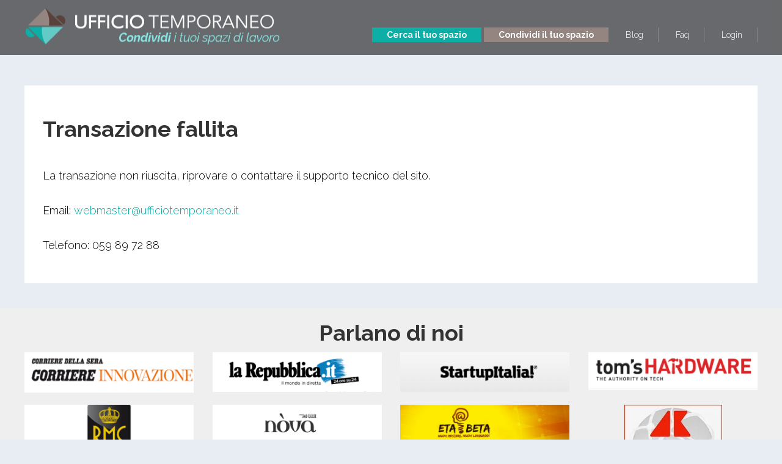

--- FILE ---
content_type: text/html; charset=UTF-8
request_url: https://ufficiotemporaneo.it/cassa/transazione-fallita/
body_size: 14895
content:
<!DOCTYPE html>
<html lang="it-IT">
<head >
<meta charset="UTF-8" />
<meta name="viewport" content="width=device-width, initial-scale=1" />
	<style type="text/css" media="screen">
	body.home,
	body.condividi	{
		background: #e8edf3 url("https://ufficiotemporaneo.it/wp-content/themes/ufficiotemporaneo_official_genesis/images/foto-home/foto-home-8.jpg") no-repeat scroll center top / 1600px auto!important;
	}
	</style>
	<title>Transazione fallita – Ufficio Temporaneo</title>
<meta name='robots' content='max-image-preview:large' />
<link rel='dns-prefetch' href='//maps.googleapis.com' />
<link rel='dns-prefetch' href='//secure.gravatar.com' />
<link rel='dns-prefetch' href='//stats.wp.com' />
<link rel='dns-prefetch' href='//fonts.googleapis.com' />
<link rel='dns-prefetch' href='//v0.wordpress.com' />
<link rel='preconnect' href='//i0.wp.com' />
<link rel="alternate" type="application/rss+xml" title="Ufficio Temporaneo &raquo; Feed" href="https://ufficiotemporaneo.it/feed/" />
<link rel="alternate" type="application/rss+xml" title="Ufficio Temporaneo &raquo; Feed dei commenti" href="https://ufficiotemporaneo.it/comments/feed/" />
<link rel="alternate" title="oEmbed (JSON)" type="application/json+oembed" href="https://ufficiotemporaneo.it/wp-json/oembed/1.0/embed?url=https%3A%2F%2Fufficiotemporaneo.it%2Fcassa%2Ftransazione-fallita%2F" />
<link rel="alternate" title="oEmbed (XML)" type="text/xml+oembed" href="https://ufficiotemporaneo.it/wp-json/oembed/1.0/embed?url=https%3A%2F%2Fufficiotemporaneo.it%2Fcassa%2Ftransazione-fallita%2F&#038;format=xml" />
<link rel="canonical" href="https://ufficiotemporaneo.it/cassa/transazione-fallita/" />
<style id='wp-img-auto-sizes-contain-inline-css' type='text/css'>
img:is([sizes=auto i],[sizes^="auto," i]){contain-intrinsic-size:3000px 1500px}
/*# sourceURL=wp-img-auto-sizes-contain-inline-css */
</style>
<link rel='stylesheet' id='ufficio-temporaneo-official-css' href='https://ufficiotemporaneo.it/wp-content/themes/ufficiotemporaneo_official_genesis/style.css?ver=3.0' type='text/css' media='all' />
<style id='wp-emoji-styles-inline-css' type='text/css'>

	img.wp-smiley, img.emoji {
		display: inline !important;
		border: none !important;
		box-shadow: none !important;
		height: 1em !important;
		width: 1em !important;
		margin: 0 0.07em !important;
		vertical-align: -0.1em !important;
		background: none !important;
		padding: 0 !important;
	}
/*# sourceURL=wp-emoji-styles-inline-css */
</style>
<style id='wp-block-library-inline-css' type='text/css'>
:root{--wp-block-synced-color:#7a00df;--wp-block-synced-color--rgb:122,0,223;--wp-bound-block-color:var(--wp-block-synced-color);--wp-editor-canvas-background:#ddd;--wp-admin-theme-color:#007cba;--wp-admin-theme-color--rgb:0,124,186;--wp-admin-theme-color-darker-10:#006ba1;--wp-admin-theme-color-darker-10--rgb:0,107,160.5;--wp-admin-theme-color-darker-20:#005a87;--wp-admin-theme-color-darker-20--rgb:0,90,135;--wp-admin-border-width-focus:2px}@media (min-resolution:192dpi){:root{--wp-admin-border-width-focus:1.5px}}.wp-element-button{cursor:pointer}:root .has-very-light-gray-background-color{background-color:#eee}:root .has-very-dark-gray-background-color{background-color:#313131}:root .has-very-light-gray-color{color:#eee}:root .has-very-dark-gray-color{color:#313131}:root .has-vivid-green-cyan-to-vivid-cyan-blue-gradient-background{background:linear-gradient(135deg,#00d084,#0693e3)}:root .has-purple-crush-gradient-background{background:linear-gradient(135deg,#34e2e4,#4721fb 50%,#ab1dfe)}:root .has-hazy-dawn-gradient-background{background:linear-gradient(135deg,#faaca8,#dad0ec)}:root .has-subdued-olive-gradient-background{background:linear-gradient(135deg,#fafae1,#67a671)}:root .has-atomic-cream-gradient-background{background:linear-gradient(135deg,#fdd79a,#004a59)}:root .has-nightshade-gradient-background{background:linear-gradient(135deg,#330968,#31cdcf)}:root .has-midnight-gradient-background{background:linear-gradient(135deg,#020381,#2874fc)}:root{--wp--preset--font-size--normal:16px;--wp--preset--font-size--huge:42px}.has-regular-font-size{font-size:1em}.has-larger-font-size{font-size:2.625em}.has-normal-font-size{font-size:var(--wp--preset--font-size--normal)}.has-huge-font-size{font-size:var(--wp--preset--font-size--huge)}.has-text-align-center{text-align:center}.has-text-align-left{text-align:left}.has-text-align-right{text-align:right}.has-fit-text{white-space:nowrap!important}#end-resizable-editor-section{display:none}.aligncenter{clear:both}.items-justified-left{justify-content:flex-start}.items-justified-center{justify-content:center}.items-justified-right{justify-content:flex-end}.items-justified-space-between{justify-content:space-between}.screen-reader-text{border:0;clip-path:inset(50%);height:1px;margin:-1px;overflow:hidden;padding:0;position:absolute;width:1px;word-wrap:normal!important}.screen-reader-text:focus{background-color:#ddd;clip-path:none;color:#444;display:block;font-size:1em;height:auto;left:5px;line-height:normal;padding:15px 23px 14px;text-decoration:none;top:5px;width:auto;z-index:100000}html :where(.has-border-color){border-style:solid}html :where([style*=border-top-color]){border-top-style:solid}html :where([style*=border-right-color]){border-right-style:solid}html :where([style*=border-bottom-color]){border-bottom-style:solid}html :where([style*=border-left-color]){border-left-style:solid}html :where([style*=border-width]){border-style:solid}html :where([style*=border-top-width]){border-top-style:solid}html :where([style*=border-right-width]){border-right-style:solid}html :where([style*=border-bottom-width]){border-bottom-style:solid}html :where([style*=border-left-width]){border-left-style:solid}html :where(img[class*=wp-image-]){height:auto;max-width:100%}:where(figure){margin:0 0 1em}html :where(.is-position-sticky){--wp-admin--admin-bar--position-offset:var(--wp-admin--admin-bar--height,0px)}@media screen and (max-width:600px){html :where(.is-position-sticky){--wp-admin--admin-bar--position-offset:0px}}

/*# sourceURL=wp-block-library-inline-css */
</style><style id='global-styles-inline-css' type='text/css'>
:root{--wp--preset--aspect-ratio--square: 1;--wp--preset--aspect-ratio--4-3: 4/3;--wp--preset--aspect-ratio--3-4: 3/4;--wp--preset--aspect-ratio--3-2: 3/2;--wp--preset--aspect-ratio--2-3: 2/3;--wp--preset--aspect-ratio--16-9: 16/9;--wp--preset--aspect-ratio--9-16: 9/16;--wp--preset--color--black: #000000;--wp--preset--color--cyan-bluish-gray: #abb8c3;--wp--preset--color--white: #ffffff;--wp--preset--color--pale-pink: #f78da7;--wp--preset--color--vivid-red: #cf2e2e;--wp--preset--color--luminous-vivid-orange: #ff6900;--wp--preset--color--luminous-vivid-amber: #fcb900;--wp--preset--color--light-green-cyan: #7bdcb5;--wp--preset--color--vivid-green-cyan: #00d084;--wp--preset--color--pale-cyan-blue: #8ed1fc;--wp--preset--color--vivid-cyan-blue: #0693e3;--wp--preset--color--vivid-purple: #9b51e0;--wp--preset--gradient--vivid-cyan-blue-to-vivid-purple: linear-gradient(135deg,rgb(6,147,227) 0%,rgb(155,81,224) 100%);--wp--preset--gradient--light-green-cyan-to-vivid-green-cyan: linear-gradient(135deg,rgb(122,220,180) 0%,rgb(0,208,130) 100%);--wp--preset--gradient--luminous-vivid-amber-to-luminous-vivid-orange: linear-gradient(135deg,rgb(252,185,0) 0%,rgb(255,105,0) 100%);--wp--preset--gradient--luminous-vivid-orange-to-vivid-red: linear-gradient(135deg,rgb(255,105,0) 0%,rgb(207,46,46) 100%);--wp--preset--gradient--very-light-gray-to-cyan-bluish-gray: linear-gradient(135deg,rgb(238,238,238) 0%,rgb(169,184,195) 100%);--wp--preset--gradient--cool-to-warm-spectrum: linear-gradient(135deg,rgb(74,234,220) 0%,rgb(151,120,209) 20%,rgb(207,42,186) 40%,rgb(238,44,130) 60%,rgb(251,105,98) 80%,rgb(254,248,76) 100%);--wp--preset--gradient--blush-light-purple: linear-gradient(135deg,rgb(255,206,236) 0%,rgb(152,150,240) 100%);--wp--preset--gradient--blush-bordeaux: linear-gradient(135deg,rgb(254,205,165) 0%,rgb(254,45,45) 50%,rgb(107,0,62) 100%);--wp--preset--gradient--luminous-dusk: linear-gradient(135deg,rgb(255,203,112) 0%,rgb(199,81,192) 50%,rgb(65,88,208) 100%);--wp--preset--gradient--pale-ocean: linear-gradient(135deg,rgb(255,245,203) 0%,rgb(182,227,212) 50%,rgb(51,167,181) 100%);--wp--preset--gradient--electric-grass: linear-gradient(135deg,rgb(202,248,128) 0%,rgb(113,206,126) 100%);--wp--preset--gradient--midnight: linear-gradient(135deg,rgb(2,3,129) 0%,rgb(40,116,252) 100%);--wp--preset--font-size--small: 13px;--wp--preset--font-size--medium: 20px;--wp--preset--font-size--large: 36px;--wp--preset--font-size--x-large: 42px;--wp--preset--spacing--20: 0.44rem;--wp--preset--spacing--30: 0.67rem;--wp--preset--spacing--40: 1rem;--wp--preset--spacing--50: 1.5rem;--wp--preset--spacing--60: 2.25rem;--wp--preset--spacing--70: 3.38rem;--wp--preset--spacing--80: 5.06rem;--wp--preset--shadow--natural: 6px 6px 9px rgba(0, 0, 0, 0.2);--wp--preset--shadow--deep: 12px 12px 50px rgba(0, 0, 0, 0.4);--wp--preset--shadow--sharp: 6px 6px 0px rgba(0, 0, 0, 0.2);--wp--preset--shadow--outlined: 6px 6px 0px -3px rgb(255, 255, 255), 6px 6px rgb(0, 0, 0);--wp--preset--shadow--crisp: 6px 6px 0px rgb(0, 0, 0);}:where(.is-layout-flex){gap: 0.5em;}:where(.is-layout-grid){gap: 0.5em;}body .is-layout-flex{display: flex;}.is-layout-flex{flex-wrap: wrap;align-items: center;}.is-layout-flex > :is(*, div){margin: 0;}body .is-layout-grid{display: grid;}.is-layout-grid > :is(*, div){margin: 0;}:where(.wp-block-columns.is-layout-flex){gap: 2em;}:where(.wp-block-columns.is-layout-grid){gap: 2em;}:where(.wp-block-post-template.is-layout-flex){gap: 1.25em;}:where(.wp-block-post-template.is-layout-grid){gap: 1.25em;}.has-black-color{color: var(--wp--preset--color--black) !important;}.has-cyan-bluish-gray-color{color: var(--wp--preset--color--cyan-bluish-gray) !important;}.has-white-color{color: var(--wp--preset--color--white) !important;}.has-pale-pink-color{color: var(--wp--preset--color--pale-pink) !important;}.has-vivid-red-color{color: var(--wp--preset--color--vivid-red) !important;}.has-luminous-vivid-orange-color{color: var(--wp--preset--color--luminous-vivid-orange) !important;}.has-luminous-vivid-amber-color{color: var(--wp--preset--color--luminous-vivid-amber) !important;}.has-light-green-cyan-color{color: var(--wp--preset--color--light-green-cyan) !important;}.has-vivid-green-cyan-color{color: var(--wp--preset--color--vivid-green-cyan) !important;}.has-pale-cyan-blue-color{color: var(--wp--preset--color--pale-cyan-blue) !important;}.has-vivid-cyan-blue-color{color: var(--wp--preset--color--vivid-cyan-blue) !important;}.has-vivid-purple-color{color: var(--wp--preset--color--vivid-purple) !important;}.has-black-background-color{background-color: var(--wp--preset--color--black) !important;}.has-cyan-bluish-gray-background-color{background-color: var(--wp--preset--color--cyan-bluish-gray) !important;}.has-white-background-color{background-color: var(--wp--preset--color--white) !important;}.has-pale-pink-background-color{background-color: var(--wp--preset--color--pale-pink) !important;}.has-vivid-red-background-color{background-color: var(--wp--preset--color--vivid-red) !important;}.has-luminous-vivid-orange-background-color{background-color: var(--wp--preset--color--luminous-vivid-orange) !important;}.has-luminous-vivid-amber-background-color{background-color: var(--wp--preset--color--luminous-vivid-amber) !important;}.has-light-green-cyan-background-color{background-color: var(--wp--preset--color--light-green-cyan) !important;}.has-vivid-green-cyan-background-color{background-color: var(--wp--preset--color--vivid-green-cyan) !important;}.has-pale-cyan-blue-background-color{background-color: var(--wp--preset--color--pale-cyan-blue) !important;}.has-vivid-cyan-blue-background-color{background-color: var(--wp--preset--color--vivid-cyan-blue) !important;}.has-vivid-purple-background-color{background-color: var(--wp--preset--color--vivid-purple) !important;}.has-black-border-color{border-color: var(--wp--preset--color--black) !important;}.has-cyan-bluish-gray-border-color{border-color: var(--wp--preset--color--cyan-bluish-gray) !important;}.has-white-border-color{border-color: var(--wp--preset--color--white) !important;}.has-pale-pink-border-color{border-color: var(--wp--preset--color--pale-pink) !important;}.has-vivid-red-border-color{border-color: var(--wp--preset--color--vivid-red) !important;}.has-luminous-vivid-orange-border-color{border-color: var(--wp--preset--color--luminous-vivid-orange) !important;}.has-luminous-vivid-amber-border-color{border-color: var(--wp--preset--color--luminous-vivid-amber) !important;}.has-light-green-cyan-border-color{border-color: var(--wp--preset--color--light-green-cyan) !important;}.has-vivid-green-cyan-border-color{border-color: var(--wp--preset--color--vivid-green-cyan) !important;}.has-pale-cyan-blue-border-color{border-color: var(--wp--preset--color--pale-cyan-blue) !important;}.has-vivid-cyan-blue-border-color{border-color: var(--wp--preset--color--vivid-cyan-blue) !important;}.has-vivid-purple-border-color{border-color: var(--wp--preset--color--vivid-purple) !important;}.has-vivid-cyan-blue-to-vivid-purple-gradient-background{background: var(--wp--preset--gradient--vivid-cyan-blue-to-vivid-purple) !important;}.has-light-green-cyan-to-vivid-green-cyan-gradient-background{background: var(--wp--preset--gradient--light-green-cyan-to-vivid-green-cyan) !important;}.has-luminous-vivid-amber-to-luminous-vivid-orange-gradient-background{background: var(--wp--preset--gradient--luminous-vivid-amber-to-luminous-vivid-orange) !important;}.has-luminous-vivid-orange-to-vivid-red-gradient-background{background: var(--wp--preset--gradient--luminous-vivid-orange-to-vivid-red) !important;}.has-very-light-gray-to-cyan-bluish-gray-gradient-background{background: var(--wp--preset--gradient--very-light-gray-to-cyan-bluish-gray) !important;}.has-cool-to-warm-spectrum-gradient-background{background: var(--wp--preset--gradient--cool-to-warm-spectrum) !important;}.has-blush-light-purple-gradient-background{background: var(--wp--preset--gradient--blush-light-purple) !important;}.has-blush-bordeaux-gradient-background{background: var(--wp--preset--gradient--blush-bordeaux) !important;}.has-luminous-dusk-gradient-background{background: var(--wp--preset--gradient--luminous-dusk) !important;}.has-pale-ocean-gradient-background{background: var(--wp--preset--gradient--pale-ocean) !important;}.has-electric-grass-gradient-background{background: var(--wp--preset--gradient--electric-grass) !important;}.has-midnight-gradient-background{background: var(--wp--preset--gradient--midnight) !important;}.has-small-font-size{font-size: var(--wp--preset--font-size--small) !important;}.has-medium-font-size{font-size: var(--wp--preset--font-size--medium) !important;}.has-large-font-size{font-size: var(--wp--preset--font-size--large) !important;}.has-x-large-font-size{font-size: var(--wp--preset--font-size--x-large) !important;}
/*# sourceURL=global-styles-inline-css */
</style>

<style id='classic-theme-styles-inline-css' type='text/css'>
/*! This file is auto-generated */
.wp-block-button__link{color:#fff;background-color:#32373c;border-radius:9999px;box-shadow:none;text-decoration:none;padding:calc(.667em + 2px) calc(1.333em + 2px);font-size:1.125em}.wp-block-file__button{background:#32373c;color:#fff;text-decoration:none}
/*# sourceURL=/wp-includes/css/classic-themes.min.css */
</style>
<link rel='stylesheet' id='fca-ept-editor-style-css' href='https://ufficiotemporaneo.it/wp-content/plugins/easy-pricing-tables/assets/blocks/editor/fca-ept-editor.min.css?ver=4.1.1' type='text/css' media='all' />
<link rel='stylesheet' id='fca-ept-layout1-style-css' href='https://ufficiotemporaneo.it/wp-content/plugins/easy-pricing-tables/assets/blocks/layout1/fca-ept-layout1.min.css?ver=4.1.1' type='text/css' media='all' />
<link rel='stylesheet' id='fca-ept-layout2-style-css' href='https://ufficiotemporaneo.it/wp-content/plugins/easy-pricing-tables/assets/blocks/layout2/fca-ept-layout2.min.css?ver=4.1.1' type='text/css' media='all' />
<link rel='stylesheet' id='dh-ptp-design1-css' href='https://ufficiotemporaneo.it/wp-content/plugins/easy-pricing-tables/assets/pricing-tables/design1/pricingtable.min.css?ver=4.1.1' type='text/css' media='all' />
<link rel='stylesheet' id='dh-ptp-block-css-css' href='https://ufficiotemporaneo.it/wp-content/plugins/easy-pricing-tables/assets/blocks/legacy/block.css?ver=4.1.1' type='text/css' media='all' />
<link rel='stylesheet' id='edd-blocks-css' href='https://ufficiotemporaneo.it/wp-content/plugins/easy-digital-downloads/includes/blocks/assets/css/edd-blocks.css?ver=3.6.2' type='text/css' media='all' />
<link rel='stylesheet' id='contact-form-7-css' href='https://ufficiotemporaneo.it/wp-content/plugins/contact-form-7/includes/css/styles.css?ver=6.1.4' type='text/css' media='all' />
<link rel='stylesheet' id='select2-css' href='https://ufficiotemporaneo.it/wp-content/plugins/ultimate-member/assets/libs/select2/select2.min.css?ver=4.0.13' type='text/css' media='all' />
<link rel='stylesheet' id='wpcf7-redirect-script-frontend-css' href='https://ufficiotemporaneo.it/wp-content/plugins/wpcf7-redirect/build/assets/frontend-script.css?ver=2c532d7e2be36f6af233' type='text/css' media='all' />
<link rel='stylesheet' id='edd-styles-css' href='https://ufficiotemporaneo.it/wp-content/plugins/easy-digital-downloads/assets/build/css/frontend/edd.min.css?ver=3.6.2' type='text/css' media='all' />
<link rel='stylesheet' id='dashicons-css' href='https://ufficiotemporaneo.it/wp-includes/css/dashicons.min.css?ver=af01d9240071e868490d4b994c2a8a2d' type='text/css' media='all' />
<link rel='stylesheet' id='google-fonts-css' href='//fonts.googleapis.com/css?family=Raleway%3A300%2C400%2C700&#038;ver=3.0' type='text/css' media='all' />
<link rel='stylesheet' id='simple-social-icons-font-css' href='https://ufficiotemporaneo.it/wp-content/plugins/simple-social-icons/css/style.css?ver=4.0.0' type='text/css' media='all' />
<link rel='stylesheet' id='fancybox-css' href='https://ufficiotemporaneo.it/wp-content/plugins/easy-fancybox/fancybox/1.5.4/jquery.fancybox.css?ver=1768555276' type='text/css' media='screen' />
<link rel='stylesheet' id='um_modal-css' href='https://ufficiotemporaneo.it/wp-content/plugins/ultimate-member/assets/css/um-modal.min.css?ver=2.11.1' type='text/css' media='all' />
<link rel='stylesheet' id='um_ui-css' href='https://ufficiotemporaneo.it/wp-content/plugins/ultimate-member/assets/libs/jquery-ui/jquery-ui.min.css?ver=1.13.2' type='text/css' media='all' />
<link rel='stylesheet' id='um_tipsy-css' href='https://ufficiotemporaneo.it/wp-content/plugins/ultimate-member/assets/libs/tipsy/tipsy.min.css?ver=1.0.0a' type='text/css' media='all' />
<link rel='stylesheet' id='um_raty-css' href='https://ufficiotemporaneo.it/wp-content/plugins/ultimate-member/assets/libs/raty/um-raty.min.css?ver=2.6.0' type='text/css' media='all' />
<link rel='stylesheet' id='um_fileupload-css' href='https://ufficiotemporaneo.it/wp-content/plugins/ultimate-member/assets/css/um-fileupload.min.css?ver=2.11.1' type='text/css' media='all' />
<link rel='stylesheet' id='um_confirm-css' href='https://ufficiotemporaneo.it/wp-content/plugins/ultimate-member/assets/libs/um-confirm/um-confirm.min.css?ver=1.0' type='text/css' media='all' />
<link rel='stylesheet' id='um_datetime-css' href='https://ufficiotemporaneo.it/wp-content/plugins/ultimate-member/assets/libs/pickadate/default.min.css?ver=3.6.2' type='text/css' media='all' />
<link rel='stylesheet' id='um_datetime_date-css' href='https://ufficiotemporaneo.it/wp-content/plugins/ultimate-member/assets/libs/pickadate/default.date.min.css?ver=3.6.2' type='text/css' media='all' />
<link rel='stylesheet' id='um_datetime_time-css' href='https://ufficiotemporaneo.it/wp-content/plugins/ultimate-member/assets/libs/pickadate/default.time.min.css?ver=3.6.2' type='text/css' media='all' />
<link rel='stylesheet' id='um_fonticons_ii-css' href='https://ufficiotemporaneo.it/wp-content/plugins/ultimate-member/assets/libs/legacy/fonticons/fonticons-ii.min.css?ver=2.11.1' type='text/css' media='all' />
<link rel='stylesheet' id='um_fonticons_fa-css' href='https://ufficiotemporaneo.it/wp-content/plugins/ultimate-member/assets/libs/legacy/fonticons/fonticons-fa.min.css?ver=2.11.1' type='text/css' media='all' />
<link rel='stylesheet' id='um_fontawesome-css' href='https://ufficiotemporaneo.it/wp-content/plugins/ultimate-member/assets/css/um-fontawesome.min.css?ver=6.5.2' type='text/css' media='all' />
<link rel='stylesheet' id='um_common-css' href='https://ufficiotemporaneo.it/wp-content/plugins/ultimate-member/assets/css/common.min.css?ver=2.11.1' type='text/css' media='all' />
<link rel='stylesheet' id='um_responsive-css' href='https://ufficiotemporaneo.it/wp-content/plugins/ultimate-member/assets/css/um-responsive.min.css?ver=2.11.1' type='text/css' media='all' />
<link rel='stylesheet' id='um_styles-css' href='https://ufficiotemporaneo.it/wp-content/plugins/ultimate-member/assets/css/um-styles.min.css?ver=2.11.1' type='text/css' media='all' />
<link rel='stylesheet' id='um_crop-css' href='https://ufficiotemporaneo.it/wp-content/plugins/ultimate-member/assets/libs/cropper/cropper.min.css?ver=1.6.1' type='text/css' media='all' />
<link rel='stylesheet' id='um_profile-css' href='https://ufficiotemporaneo.it/wp-content/plugins/ultimate-member/assets/css/um-profile.min.css?ver=2.11.1' type='text/css' media='all' />
<link rel='stylesheet' id='um_account-css' href='https://ufficiotemporaneo.it/wp-content/plugins/ultimate-member/assets/css/um-account.min.css?ver=2.11.1' type='text/css' media='all' />
<link rel='stylesheet' id='um_misc-css' href='https://ufficiotemporaneo.it/wp-content/plugins/ultimate-member/assets/css/um-misc.min.css?ver=2.11.1' type='text/css' media='all' />
<link rel='stylesheet' id='um_default_css-css' href='https://ufficiotemporaneo.it/wp-content/plugins/ultimate-member/assets/css/um-old-default.min.css?ver=2.11.1' type='text/css' media='all' />
<link rel='stylesheet' id='um_old_css-css' href='https://ufficiotemporaneo.it/wp-content/plugins/ultimate-member/../../uploads/ultimatemember/um_old_settings.css?ver=2.0.0' type='text/css' media='all' />
<link rel='stylesheet' id='sharedaddy-css' href='https://ufficiotemporaneo.it/wp-content/plugins/jetpack/modules/sharedaddy/sharing.css?ver=15.4' type='text/css' media='all' />
<link rel='stylesheet' id='social-logos-css' href='https://ufficiotemporaneo.it/wp-content/plugins/jetpack/_inc/social-logos/social-logos.min.css?ver=15.4' type='text/css' media='all' />
<script type="eeb39517270dbede62d36f19-text/javascript" src="https://ufficiotemporaneo.it/wp-includes/js/jquery/jquery.min.js?ver=3.7.1" id="jquery-core-js"></script>
<script type="eeb39517270dbede62d36f19-text/javascript" src="https://ufficiotemporaneo.it/wp-includes/js/jquery/jquery-migrate.min.js?ver=3.4.1" id="jquery-migrate-js"></script>
<script type="eeb39517270dbede62d36f19-text/javascript" src="https://ufficiotemporaneo.it/wp-content/plugins/ottomedia-ufficiotemporaneo_data_manager-667666a45d14/includes/js/apply_select2.js?ver=af01d9240071e868490d4b994c2a8a2d" id="apply_select2-js"></script>
<script type="eeb39517270dbede62d36f19-text/javascript" src="//maps.googleapis.com/maps/api/js?key=AIzaSyAjY4FELmWvGcRzQtpNRaZoSU-XMZPAMbk&amp;libraries=places&amp;ver=af01d9240071e868490d4b994c2a8a2d" id="google-map-js"></script>
<script type="eeb39517270dbede62d36f19-text/javascript" src="https://ufficiotemporaneo.it/wp-content/plugins/ottomedia-ufficiotemporaneo_data_manager-667666a45d14/includes/js/jquery.geocomplete.min.js?ver=af01d9240071e868490d4b994c2a8a2d" id="geocomplete-js"></script>
<script type="eeb39517270dbede62d36f19-text/javascript" src="https://ufficiotemporaneo.it/wp-content/plugins/ottomedia-ufficiotemporaneo_data_manager-667666a45d14/includes/js/inserisci-sede-geocomplete.js?ver=af01d9240071e868490d4b994c2a8a2d" id="inserisci-sede-geocomplete-js"></script>
<script type="eeb39517270dbede62d36f19-text/javascript" src="https://ufficiotemporaneo.it/wp-content/themes/ufficiotemporaneo_official_genesis/js/responsive-menu.js?ver=1.0.0" id="mobile-first-responsive-menu-js"></script>
<script type="eeb39517270dbede62d36f19-text/javascript" src="https://ufficiotemporaneo.it/wp-content/plugins/ultimate-member/assets/js/um-gdpr.min.js?ver=2.11.1" id="um-gdpr-js"></script>
<link rel="https://api.w.org/" href="https://ufficiotemporaneo.it/wp-json/" /><link rel="alternate" title="JSON" type="application/json" href="https://ufficiotemporaneo.it/wp-json/wp/v2/pages/2461" /><link rel="EditURI" type="application/rsd+xml" title="RSD" href="https://ufficiotemporaneo.it/xmlrpc.php?rsd" />
		<style>
			#edd-card-address-2-wrap {
				display: none;
			}
		</style>
	
            <style type="text/css">
                #wpadminbar .quicklinks #wp-admin-bar-abus_switch_to_user ul li .ab-item {
                    height: auto;
                }
                #abus_search_text {
                    width: 280px;
                    margin: 0;
                    padding: 0 8px;
                    line-height: 2;
                    min-height: 30px;
                    box-shadow: 0 0 0 transparent;
                    border-radius: 4px;
                    border: 1px solid #7e8993;
                    background-color: #ffffff;
                    color: #32373c;
                    font-size: 14px;
                    box-sizing: border-box;
                    vertical-align: top;
                }
                #abus_search_text:focus {
                    border-color: #007cba;
                    box-shadow: 0 0 0 1px #007cba;
                    outline: 2px solid transparent;
                }
                #abus_search_submit {
                    font-size: 13px;
                    padding: 0 10px;
                    min-height: 30px;
                    border-width: 1px;
                    border-radius: 3px;
                    color: #0071a1;
                    border-color: #0071a1;
                    background-color: #f3f5f6;
                    line-height: 2;
                    box-sizing: border-box;
                    vertical-align: top;
                 }
                 #abus_search_submit:hover {
                    background: #f1f1f1;
                    border-color: #016087;
                    color: #016087;
                 }
            </style>
        	<script type="eeb39517270dbede62d36f19-text/javascript">
		jQuery(document).ready(function($) {
			$(document).ready(function() {
			  $("select[name=tipologia]").select2(
				{
				width: "100%",
				 // placeholder: "Cosa cerchi",
				 allowClear: true
				}
			  );
			  $("select[name=localita]").select2(
				{
				width: "100%",
				 // placeholder: "Dove",
				 allowClear: true
				}
			  );
			  $( '.form-ricerca-spazi .cerca' ).on( 'click', function(d) {
				  $( '.form-ricerca-spazi .loading' ).show();
				  $( '.form-ricerca-spazi .cerca' ).hide();
			  });
			});
		});
	</script>
		<style>img#wpstats{display:none}</style>
		<meta name="edd-chosen-gateway" content="manual"/>
<meta name="robots" content="noindex,nofollow" />
<meta name="generator" content="Easy Digital Downloads v3.6.2" />
<meta name="generator" content="EDD CFM v2.2.1" />
<link rel="pingback" href="https://ufficiotemporaneo.it/xmlrpc.php" />
<script src='https://acconsento.click/script.js' id='acconsento-script' data-key='fnUWTLWsAC6IWnnsQTmz9ysfsKDnzyUB4nEfbUEm' type="eeb39517270dbede62d36f19-text/javascript"></script>
<!-- Jetpack Open Graph Tags -->
<meta property="og:type" content="article" />
<meta property="og:title" content="Transazione fallita" />
<meta property="og:url" content="https://ufficiotemporaneo.it/cassa/transazione-fallita/" />
<meta property="og:description" content="La transazione non riuscita, riprovare o contattare il supporto tecnico del sito. Email: webmaster@ufficiotemporaneo.it Telefono: 059 89 72 88" />
<meta property="article:published_time" content="2017-03-02T12:39:33+00:00" />
<meta property="article:modified_time" content="2017-09-28T08:21:05+00:00" />
<meta property="og:site_name" content="Ufficio Temporaneo" />
<meta property="og:image" content="https://i0.wp.com/ufficiotemporaneo.it/wp-content/uploads/2015/09/cropped-marchio_550.png?fit=512%2C512&#038;ssl=1" />
<meta property="og:image:width" content="512" />
<meta property="og:image:height" content="512" />
<meta property="og:image:alt" content="" />
<meta property="og:locale" content="it_IT" />
<meta name="twitter:site" content="@ufficiotemp" />
<meta name="twitter:text:title" content="Transazione fallita" />
<meta name="twitter:image" content="https://i0.wp.com/ufficiotemporaneo.it/wp-content/uploads/2015/09/cropped-marchio_550.png?fit=240%2C240&amp;ssl=1" />
<meta name="twitter:card" content="summary" />

<!-- End Jetpack Open Graph Tags -->
<link rel="icon" href="https://i0.wp.com/ufficiotemporaneo.it/wp-content/uploads/2015/09/cropped-marchio_550.png?fit=32%2C32&#038;ssl=1" sizes="32x32" />
<link rel="icon" href="https://i0.wp.com/ufficiotemporaneo.it/wp-content/uploads/2015/09/cropped-marchio_550.png?fit=192%2C192&#038;ssl=1" sizes="192x192" />
<link rel="apple-touch-icon" href="https://i0.wp.com/ufficiotemporaneo.it/wp-content/uploads/2015/09/cropped-marchio_550.png?fit=180%2C180&#038;ssl=1" />
<meta name="msapplication-TileImage" content="https://i0.wp.com/ufficiotemporaneo.it/wp-content/uploads/2015/09/cropped-marchio_550.png?fit=270%2C270&#038;ssl=1" />
</head>
<body class="wp-singular page-template-default page page-id-2461 page-child parent-pageid-2459 wp-theme-genesis wp-child-theme-ufficiotemporaneo_official_genesis edd-failed-transaction edd-page edd-js-none header-image full-width-content genesis-breadcrumbs-hidden genesis-footer-widgets-visible" itemscope itemtype="https://schema.org/WebPage">	<style>.edd-js-none .edd-has-js, .edd-js .edd-no-js, body.edd-js input.edd-no-js { display: none; }</style>
	<script type="eeb39517270dbede62d36f19-text/javascript">/* <![CDATA[ */(function(){var c = document.body.classList;c.remove('edd-js-none');c.add('edd-js');})();/* ]]> */</script>
	<div class="site-container"><header class="site-header" itemscope itemtype="https://schema.org/WPHeader"><div class="wrap"><div class="title-area"><h1 class="site-title" itemprop="headline"><a href="https://ufficiotemporaneo.it/">Ufficio Temporaneo</a></h1><h2 class="site-description" itemprop="description">Condividi il tuo spazio di lavoro</h2></div><div class="widget-area header-widget-area"><section id="nav_menu-2" class="widget widget_nav_menu"><div class="widget-wrap"><nav class="nav-header" itemscope itemtype="https://schema.org/SiteNavigationElement"><ul id="menu-menu-1" class="menu genesis-nav-menu"><li id="menu-item-308" class="menu-cerca-spazio menu-item menu-item-type-custom menu-item-object-custom menu-item-home menu-item-308"><a href="https://ufficiotemporaneo.it/" itemprop="url"><span itemprop="name">Cerca il tuo spazio</span></a></li>
<li id="menu-item-2657" class="menu-condividi-spazio menu-item menu-item-type-post_type menu-item-object-page menu-item-2657"><a href="https://ufficiotemporaneo.it/condividi-il-tuo-spazio/" itemprop="url"><span itemprop="name">Condividi il tuo spazio</span></a></li>
<li id="menu-item-574" class="menu-item menu-item-type-post_type menu-item-object-page menu-item-574"><a href="https://ufficiotemporaneo.it/blog/" itemprop="url"><span itemprop="name">Blog</span></a></li>
<li id="menu-item-739" class="menu-item menu-item-type-post_type menu-item-object-page menu-item-739"><a href="https://ufficiotemporaneo.it/faq/" itemprop="url"><span itemprop="name">Faq</span></a></li>
<li id="menu-item-159" class="pull-right menu-item menu-item-type-post_type menu-item-object-page menu-item-159"><a href="https://ufficiotemporaneo.it/login/" itemprop="url"><span itemprop="name">Login</span></a></li>
</ul></nav></div></section>
</div></div></header><div class="site-inner"><div class="content-sidebar-wrap"><main class="content"><article class="post-2461 page type-page status-publish entry" aria-label="Transazione fallita" itemscope itemtype="https://schema.org/CreativeWork"><header class="entry-header"><h1 class="entry-title" itemprop="headline">Transazione fallita</h1>
</header><div class="entry-content" itemprop="text"><p>La transazione non riuscita, riprovare o contattare il supporto tecnico del sito.</p>
<p>Email: <a href="/cdn-cgi/l/email-protection#126577707f7361667760526774747b717b7d66777f627d60737c777d3c7b66"><span class="__cf_email__" data-cfemail="55223037383426213027152033333c363c3a213038253a27343b303a7b3c21">[email&#160;protected]</span></a></p>
<p>Telefono: 059 89 72 88</p>
</div></article></main></div></div><div class="hp-press"><div class="wrap"><div class="hp-press title"><h2>Parlano di noi</h2></div><div class="widget-area"><section id="text-7" class="widget widget_text"><div class="widget-wrap">			<div class="textwidget"><div class="first one-fourth"><a href="/corriere-innovazione-parla-di-noi/"><img loading="lazy" decoding="async" class="alignnone size-medium wp-image-1640" src="https://i0.wp.com/ufficiotemporaneo.it/wp-content/uploads/2016/03/Ufficiotemporaneo-su-Corriere-Innovazione-300x71.png" alt="Corriere della Sera" width="300" height="71" srcset="https://i0.wp.com/ufficiotemporaneo.it/wp-content/uploads/2016/03/Ufficiotemporaneo-su-Corriere-Innovazione.png?resize=300%2C71&amp;ssl=1 300w, https://i0.wp.com/ufficiotemporaneo.it/wp-content/uploads/2016/03/Ufficiotemporaneo-su-Corriere-Innovazione.png?w=384&amp;ssl=1 384w" sizes="auto, (max-width: 300px) 100vw, 300px" /></a></div>
<div class="one-fourth"><a href="/ufficiotemporaneo-intervistato-da-repubblica/"><img loading="lazy" decoding="async" class="alignnone size-medium wp-image-1641" src="https://i0.wp.com/ufficiotemporaneo.it/wp-content/uploads/2016/03/Ufficiotemporaneo-su-Repubblica.it_-300x70.png" alt="La Repubblica" width="300" height="70" srcset="https://i0.wp.com/ufficiotemporaneo.it/wp-content/uploads/2016/03/Ufficiotemporaneo-su-Repubblica.it_.png?resize=300%2C70&amp;ssl=1 300w, https://i0.wp.com/ufficiotemporaneo.it/wp-content/uploads/2016/03/Ufficiotemporaneo-su-Repubblica.it_.png?w=598&amp;ssl=1 598w" sizes="auto, (max-width: 300px) 100vw, 300px" /></a></div>
<div class="one-fourth"><a href="/ufficiotemporaneo-talent-garden/"><img loading="lazy" decoding="async" class="alignnone size-medium wp-image-1642" src="https://i0.wp.com/ufficiotemporaneo.it/wp-content/uploads/2016/03/Ufficiotemporaneo-su-Startupitalia-300x70.png" alt="StartupItalia" width="300" height="70" srcset="https://i0.wp.com/ufficiotemporaneo.it/wp-content/uploads/2016/03/Ufficiotemporaneo-su-Startupitalia.png?resize=300%2C70&amp;ssl=1 300w, https://i0.wp.com/ufficiotemporaneo.it/wp-content/uploads/2016/03/Ufficiotemporaneo-su-Startupitalia.png?w=632&amp;ssl=1 632w" sizes="auto, (max-width: 300px) 100vw, 300px" /></a></div>
<div class="one-fourth"><a href="https://www.tomshw.it/ufficiotemporaneo-it-praticamente-airbnb-degli-uffici-privati-69849" target="_blank" rel="noopener"><img loading="lazy" decoding="async" class="alignnone size-medium wp-image-1643" src="https://i0.wp.com/ufficiotemporaneo.it/wp-content/uploads/2016/03/Ufficiotemporaneo-su-TomsHardware-300x67.png" alt="Tom's Hardware" width="300" height="67" srcset="https://i0.wp.com/ufficiotemporaneo.it/wp-content/uploads/2016/03/Ufficiotemporaneo-su-TomsHardware.png?resize=300%2C67&amp;ssl=1 300w, https://i0.wp.com/ufficiotemporaneo.it/wp-content/uploads/2016/03/Ufficiotemporaneo-su-TomsHardware.png?resize=350%2C79&amp;ssl=1 350w, https://i0.wp.com/ufficiotemporaneo.it/wp-content/uploads/2016/03/Ufficiotemporaneo-su-TomsHardware.png?w=353&amp;ssl=1 353w" sizes="auto, (max-width: 300px) 100vw, 300px" /></a></div>
<div class="first one-fourth"><a href="https://ufficiotemporaneo.it/ufficiotemporaneo-radio-montecarlo/"><img loading="lazy" decoding="async" class="size-medium wp-image-3150" src="https://i0.wp.com/ufficiotemporaneo.it/wp-content/uploads/2017/12/ufficiotemporaneo-radiomontecarlo-300x70.png" alt="Radio Montecarlo" width="300" height="70" srcset="https://i0.wp.com/ufficiotemporaneo.it/wp-content/uploads/2017/12/ufficiotemporaneo-radiomontecarlo.png?resize=300%2C70&amp;ssl=1 300w, https://i0.wp.com/ufficiotemporaneo.it/wp-content/uploads/2017/12/ufficiotemporaneo-radiomontecarlo.png?w=598&amp;ssl=1 598w" sizes="auto, (max-width: 300px) 100vw, 300px" /></a></div>
<div class="one-fourth"><a href="/nova-sole-24-ore-ufficiotemporaneo-it/"><img loading="lazy" decoding="async" class="alignnone size-medium wp-image-3151" src="https://i0.wp.com/ufficiotemporaneo.it/wp-content/uploads/2017/12/nova-sole-24-ore-ufficiotemporaneo-300x69.png" alt="Nova Sole 24 Ore" width="300" height="69" srcset="https://i0.wp.com/ufficiotemporaneo.it/wp-content/uploads/2017/12/nova-sole-24-ore-ufficiotemporaneo.png?resize=300%2C69&amp;ssl=1 300w, https://i0.wp.com/ufficiotemporaneo.it/wp-content/uploads/2017/12/nova-sole-24-ore-ufficiotemporaneo.png?w=598&amp;ssl=1 598w" sizes="auto, (max-width: 300px) 100vw, 300px" /></a></div>
<div class="one-fourth"><a href="/radio1-presenta-ufficiotemporaneo/"><img loading="lazy" decoding="async" class="alignnone size-medium wp-image-3148" src="https://i0.wp.com/ufficiotemporaneo.it/wp-content/uploads/2017/12/etabeta-rai-radio1-ufficiotemporaneo-300x69.png" alt="Eta Beta - Rai Radio 1" width="300" height="69" srcset="https://i0.wp.com/ufficiotemporaneo.it/wp-content/uploads/2017/12/etabeta-rai-radio1-ufficiotemporaneo.png?resize=300%2C69&amp;ssl=1 300w, https://i0.wp.com/ufficiotemporaneo.it/wp-content/uploads/2017/12/etabeta-rai-radio1-ufficiotemporaneo.png?w=598&amp;ssl=1 598w" sizes="auto, (max-width: 300px) 100vw, 300px" /></a></div>
<div class="one-fourth"><a href="https://www.adnkronos.com/soldi/economia/2015/09/22/ufficio-temporaneo-nasce-airbnb-degli-studi-privati-video_sXk2CbpMv4UGYuHeSfuuUO.html?refresh_ce"><img loading="lazy" decoding="async" data-recalc-dims="1" class="size-full wp-image-3529 aligncenter" src="https://i0.wp.com/ufficiotemporaneo.it/wp-content/uploads/2018/11/adnk.jpg?resize=160%2C90&#038;ssl=1" alt="Ufficiotemporaneo.it su adnkronos" width="160" height="90" /></a></div>
</div>
		</div></section>
</div></div></div><div class="footer-widgets"><div class="wrap"><div class="widget-area footer-widgets-1 footer-widget-area"><section id="text-8" class="widget widget_text"><div class="widget-wrap">			<div class="textwidget"><p>Ufficiotemporaneo.it<br />
è un servizio di<br />
<a title="Ufficiarredati.it" href="http://ufficiarredati.it" target="_blank" rel="attachment noopener wp-att-1534"><img loading="lazy" decoding="async" data-recalc-dims="1" class="aligncenter size-full wp-image-1534" src="https://i0.wp.com/ufficiotemporaneo.it/wp-content/uploads/2016/01/Google_Plus_Ufficiarredati-e1453115942633.jpg?resize=217%2C80" alt="Ufficiarredati.it" width="217" height="80" /></a><br />
<small>Ottomedia s.r.l.<br />
P.Iva 03557480369<br />
REA MO-398200<br />
C.S. €10.000 i.v.<br />
Viale Virgilio 58 /c 41123 Modena</small></p>
</div>
		</div></section>
</div><div class="widget-area footer-widgets-2 footer-widget-area"><section id="nav_menu-3" class="widget widget_nav_menu"><div class="widget-wrap"><div class="menu-secondario-container"><ul id="menu-secondario" class="menu"><li id="menu-item-1480" class="menu-item menu-item-type-post_type menu-item-object-page menu-item-1480"><a href="https://ufficiotemporaneo.it/dove-siamo/" itemprop="url">Tutte le sedi</a></li>
<li id="menu-item-407" class="menu-item menu-item-type-post_type menu-item-object-page menu-item-407"><a href="https://ufficiotemporaneo.it/chi-siamo/" title="Ufficiotemporaneo.it" itemprop="url">Chi siamo</a></li>
<li id="menu-item-402" class="menu-item menu-item-type-post_type menu-item-object-page menu-item-402"><a href="https://ufficiotemporaneo.it/contatti/" itemprop="url">Contatti</a></li>
<li id="menu-item-411" class="menu-item menu-item-type-post_type menu-item-object-page menu-item-411"><a href="https://ufficiotemporaneo.it/privacy/" itemprop="url">Privacy e Cookie Policy</a></li>
</ul></div></div></section>
<section id="simple-social-icons-2" class="widget simple-social-icons"><div class="widget-wrap"><ul class="aligncenter"><li class="ssi-facebook"><a href="https://www.facebook.com/UfficioTemporaneo" ><svg role="img" class="social-facebook" aria-labelledby="social-facebook-2"><title id="social-facebook-2">Facebook</title><use xlink:href="https://ufficiotemporaneo.it/wp-content/plugins/simple-social-icons/symbol-defs.svg#social-facebook"></use></svg></a></li><li class="ssi-linkedin"><a href="https://www.linkedin.com/company/ufficiotemporaneo-it" ><svg role="img" class="social-linkedin" aria-labelledby="social-linkedin-2"><title id="social-linkedin-2">LinkedIn</title><use xlink:href="https://ufficiotemporaneo.it/wp-content/plugins/simple-social-icons/symbol-defs.svg#social-linkedin"></use></svg></a></li><li class="ssi-twitter"><a href="https://twitter.com/ufftemporaneo" ><svg role="img" class="social-twitter" aria-labelledby="social-twitter-2"><title id="social-twitter-2">Twitter</title><use xlink:href="https://ufficiotemporaneo.it/wp-content/plugins/simple-social-icons/symbol-defs.svg#social-twitter"></use></svg></a></li></ul></div></section>
</div><div class="widget-area footer-widgets-3 footer-widget-area"><section id="text-9" class="widget widget_text"><div class="widget-wrap"><h4 class="widget-title widgettitle">Serve aiuto?</h4>
			<div class="textwidget"><p>Chiama il numero verde</p>
<p><img loading="lazy" decoding="async" data-recalc-dims="1" class="aligncenter size-medium wp-image-1039" src="https://i0.wp.com/ufficiotemporaneo.it/wp-content/uploads/2015/10/Numero-Verde-Ufficiotemporaneo-300x127.png?resize=300%2C127" alt="Numero Verde 800 090 137" width="300" height="127" srcset="https://i0.wp.com/ufficiotemporaneo.it/wp-content/uploads/2015/10/Numero-Verde-Ufficiotemporaneo.png?resize=300%2C127&amp;ssl=1 300w, https://i0.wp.com/ufficiotemporaneo.it/wp-content/uploads/2015/10/Numero-Verde-Ufficiotemporaneo.png?w=943&amp;ssl=1 943w" sizes="auto, (max-width: 300px) 100vw, 300px" /></p>
</div>
		</div></section>
</div></div></div></div>
<div id="um_upload_single" style="display:none;"></div>

<div id="um_view_photo" style="display:none;">
	<a href="javascript:void(0);" data-action="um_remove_modal" class="um-modal-close" aria-label="Close view photo modal">
		<i class="um-faicon-times"></i>
	</a>

	<div class="um-modal-body photo">
		<div class="um-modal-photo"></div>
	</div>
</div>
<script data-cfasync="false" src="/cdn-cgi/scripts/5c5dd728/cloudflare-static/email-decode.min.js"></script><script type="speculationrules">
{"prefetch":[{"source":"document","where":{"and":[{"href_matches":"/*"},{"not":{"href_matches":["/wp-*.php","/wp-admin/*","/wp-content/uploads/*","/wp-content/*","/wp-content/plugins/*","/wp-content/themes/ufficiotemporaneo_official_genesis/*","/wp-content/themes/genesis/*","/*\\?(.+)","/cassa/*"]}},{"not":{"selector_matches":"a[rel~=\"nofollow\"]"}},{"not":{"selector_matches":".no-prefetch, .no-prefetch a"}}]},"eagerness":"conservative"}]}
</script>

<!--Start of Tawk.to Script (0.9.3)-->
<script id="tawk-script" type="eeb39517270dbede62d36f19-text/javascript">
var Tawk_API = Tawk_API || {};
var Tawk_LoadStart=new Date();
(function(){
	var s1 = document.createElement( 'script' ),s0=document.getElementsByTagName( 'script' )[0];
	s1.async = true;
	s1.src = 'https://embed.tawk.to/566abdd0c2daf00712be56f0/default';
	s1.charset = 'UTF-8';
	s1.setAttribute( 'crossorigin','*' );
	s0.parentNode.insertBefore( s1, s0 );
})();
</script>
<!--End of Tawk.to Script (0.9.3)-->

<script type="eeb39517270dbede62d36f19-text/javascript">
(function(i,s,o,g,r,a,m){i['GoogleAnalyticsObject']=r;i[r]=i[r]||function(){
  (i[r].q=i[r].q||[]).push(arguments)},i[r].l=1*new Date();a=s.createElement(o),
m=s.getElementsByTagName(o)[0];a.async=1;a.src=g;m.parentNode.insertBefore(a,m)
})(window,document,'script','//www.google-analytics.com/analytics.js','ga');

  ga('create', 'UA-227472-55', 'auto');
  ga('send', 'pageview');
ga('set', 'anonymizeIp', true);
</script> 
<style type="text/css" media="screen">#simple-social-icons-2 ul li a, #simple-social-icons-2 ul li a:hover, #simple-social-icons-2 ul li a:focus { background-color: #ffffff !important; border-radius: 15px; color: #2f3742 !important; border: 0px #ffffff solid !important; font-size: 18px; padding: 9px; }  #simple-social-icons-2 ul li a:hover, #simple-social-icons-2 ul li a:focus { background-color: #2f3742 !important; border-color: #ffffff !important; color: #ffffff !important; }  #simple-social-icons-2 ul li a:focus { outline: 1px dotted #2f3742 !important; }</style><script type="eeb39517270dbede62d36f19-text/javascript" src="https://ufficiotemporaneo.it/wp-includes/js/dist/vendor/react.min.js?ver=18.3.1.1" id="react-js"></script>
<script type="eeb39517270dbede62d36f19-text/javascript" src="https://ufficiotemporaneo.it/wp-includes/js/dist/vendor/react-jsx-runtime.min.js?ver=18.3.1" id="react-jsx-runtime-js"></script>
<script type="eeb39517270dbede62d36f19-text/javascript" src="https://ufficiotemporaneo.it/wp-includes/js/dist/autop.min.js?ver=9fb50649848277dd318d" id="wp-autop-js"></script>
<script type="eeb39517270dbede62d36f19-text/javascript" src="https://ufficiotemporaneo.it/wp-includes/js/dist/blob.min.js?ver=9113eed771d446f4a556" id="wp-blob-js"></script>
<script type="eeb39517270dbede62d36f19-text/javascript" src="https://ufficiotemporaneo.it/wp-includes/js/dist/block-serialization-default-parser.min.js?ver=14d44daebf663d05d330" id="wp-block-serialization-default-parser-js"></script>
<script type="eeb39517270dbede62d36f19-text/javascript" src="https://ufficiotemporaneo.it/wp-includes/js/dist/hooks.min.js?ver=dd5603f07f9220ed27f1" id="wp-hooks-js"></script>
<script type="eeb39517270dbede62d36f19-text/javascript" src="https://ufficiotemporaneo.it/wp-includes/js/dist/deprecated.min.js?ver=e1f84915c5e8ae38964c" id="wp-deprecated-js"></script>
<script type="eeb39517270dbede62d36f19-text/javascript" src="https://ufficiotemporaneo.it/wp-includes/js/dist/dom.min.js?ver=26edef3be6483da3de2e" id="wp-dom-js"></script>
<script type="eeb39517270dbede62d36f19-text/javascript" src="https://ufficiotemporaneo.it/wp-includes/js/dist/vendor/react-dom.min.js?ver=18.3.1.1" id="react-dom-js"></script>
<script type="eeb39517270dbede62d36f19-text/javascript" src="https://ufficiotemporaneo.it/wp-includes/js/dist/escape-html.min.js?ver=6561a406d2d232a6fbd2" id="wp-escape-html-js"></script>
<script type="eeb39517270dbede62d36f19-text/javascript" src="https://ufficiotemporaneo.it/wp-includes/js/dist/element.min.js?ver=6a582b0c827fa25df3dd" id="wp-element-js"></script>
<script type="eeb39517270dbede62d36f19-text/javascript" src="https://ufficiotemporaneo.it/wp-includes/js/dist/is-shallow-equal.min.js?ver=e0f9f1d78d83f5196979" id="wp-is-shallow-equal-js"></script>
<script type="eeb39517270dbede62d36f19-text/javascript" src="https://ufficiotemporaneo.it/wp-includes/js/dist/i18n.min.js?ver=c26c3dc7bed366793375" id="wp-i18n-js"></script>
<script type="eeb39517270dbede62d36f19-text/javascript" id="wp-i18n-js-after">
/* <![CDATA[ */
wp.i18n.setLocaleData( { 'text direction\u0004ltr': [ 'ltr' ] } );
//# sourceURL=wp-i18n-js-after
/* ]]> */
</script>
<script type="eeb39517270dbede62d36f19-text/javascript" id="wp-keycodes-js-translations">
/* <![CDATA[ */
( function( domain, translations ) {
	var localeData = translations.locale_data[ domain ] || translations.locale_data.messages;
	localeData[""].domain = domain;
	wp.i18n.setLocaleData( localeData, domain );
} )( "default", {"translation-revision-date":"2025-12-01 17:41:18+0000","generator":"GlotPress\/4.0.3","domain":"messages","locale_data":{"messages":{"":{"domain":"messages","plural-forms":"nplurals=2; plural=n != 1;","lang":"it"},"Tilde":["Tilde"],"Backtick":["Accento grave"],"Period":["Punto"],"Comma":["Virgola"]}},"comment":{"reference":"wp-includes\/js\/dist\/keycodes.js"}} );
//# sourceURL=wp-keycodes-js-translations
/* ]]> */
</script>
<script type="eeb39517270dbede62d36f19-text/javascript" src="https://ufficiotemporaneo.it/wp-includes/js/dist/keycodes.min.js?ver=34c8fb5e7a594a1c8037" id="wp-keycodes-js"></script>
<script type="eeb39517270dbede62d36f19-text/javascript" src="https://ufficiotemporaneo.it/wp-includes/js/dist/priority-queue.min.js?ver=2d59d091223ee9a33838" id="wp-priority-queue-js"></script>
<script type="eeb39517270dbede62d36f19-text/javascript" src="https://ufficiotemporaneo.it/wp-includes/js/dist/compose.min.js?ver=7a9b375d8c19cf9d3d9b" id="wp-compose-js"></script>
<script type="eeb39517270dbede62d36f19-text/javascript" src="https://ufficiotemporaneo.it/wp-includes/js/dist/private-apis.min.js?ver=4f465748bda624774139" id="wp-private-apis-js"></script>
<script type="eeb39517270dbede62d36f19-text/javascript" src="https://ufficiotemporaneo.it/wp-includes/js/dist/redux-routine.min.js?ver=8bb92d45458b29590f53" id="wp-redux-routine-js"></script>
<script type="eeb39517270dbede62d36f19-text/javascript" src="https://ufficiotemporaneo.it/wp-includes/js/dist/data.min.js?ver=f940198280891b0b6318" id="wp-data-js"></script>
<script type="eeb39517270dbede62d36f19-text/javascript" id="wp-data-js-after">
/* <![CDATA[ */
( function() {
	var userId = 0;
	var storageKey = "WP_DATA_USER_" + userId;
	wp.data
		.use( wp.data.plugins.persistence, { storageKey: storageKey } );
} )();
//# sourceURL=wp-data-js-after
/* ]]> */
</script>
<script type="eeb39517270dbede62d36f19-text/javascript" src="https://ufficiotemporaneo.it/wp-includes/js/dist/html-entities.min.js?ver=e8b78b18a162491d5e5f" id="wp-html-entities-js"></script>
<script type="eeb39517270dbede62d36f19-text/javascript" src="https://ufficiotemporaneo.it/wp-includes/js/dist/dom-ready.min.js?ver=f77871ff7694fffea381" id="wp-dom-ready-js"></script>
<script type="eeb39517270dbede62d36f19-text/javascript" id="wp-a11y-js-translations">
/* <![CDATA[ */
( function( domain, translations ) {
	var localeData = translations.locale_data[ domain ] || translations.locale_data.messages;
	localeData[""].domain = domain;
	wp.i18n.setLocaleData( localeData, domain );
} )( "default", {"translation-revision-date":"2025-12-01 17:41:18+0000","generator":"GlotPress\/4.0.3","domain":"messages","locale_data":{"messages":{"":{"domain":"messages","plural-forms":"nplurals=2; plural=n != 1;","lang":"it"},"Notifications":["Notifiche"]}},"comment":{"reference":"wp-includes\/js\/dist\/a11y.js"}} );
//# sourceURL=wp-a11y-js-translations
/* ]]> */
</script>
<script type="eeb39517270dbede62d36f19-text/javascript" src="https://ufficiotemporaneo.it/wp-includes/js/dist/a11y.min.js?ver=cb460b4676c94bd228ed" id="wp-a11y-js"></script>
<script type="eeb39517270dbede62d36f19-text/javascript" id="wp-rich-text-js-translations">
/* <![CDATA[ */
( function( domain, translations ) {
	var localeData = translations.locale_data[ domain ] || translations.locale_data.messages;
	localeData[""].domain = domain;
	wp.i18n.setLocaleData( localeData, domain );
} )( "default", {"translation-revision-date":"2025-12-01 17:41:18+0000","generator":"GlotPress\/4.0.3","domain":"messages","locale_data":{"messages":{"":{"domain":"messages","plural-forms":"nplurals=2; plural=n != 1;","lang":"it"},"%s applied.":["%s applicato."],"%s removed.":["%s eliminato."]}},"comment":{"reference":"wp-includes\/js\/dist\/rich-text.js"}} );
//# sourceURL=wp-rich-text-js-translations
/* ]]> */
</script>
<script type="eeb39517270dbede62d36f19-text/javascript" src="https://ufficiotemporaneo.it/wp-includes/js/dist/rich-text.min.js?ver=5bdbb44f3039529e3645" id="wp-rich-text-js"></script>
<script type="eeb39517270dbede62d36f19-text/javascript" src="https://ufficiotemporaneo.it/wp-includes/js/dist/shortcode.min.js?ver=0b3174183b858f2df320" id="wp-shortcode-js"></script>
<script type="eeb39517270dbede62d36f19-text/javascript" src="https://ufficiotemporaneo.it/wp-includes/js/dist/warning.min.js?ver=d69bc18c456d01c11d5a" id="wp-warning-js"></script>
<script type="eeb39517270dbede62d36f19-text/javascript" id="wp-blocks-js-translations">
/* <![CDATA[ */
( function( domain, translations ) {
	var localeData = translations.locale_data[ domain ] || translations.locale_data.messages;
	localeData[""].domain = domain;
	wp.i18n.setLocaleData( localeData, domain );
} )( "default", {"translation-revision-date":"2025-12-01 17:41:18+0000","generator":"GlotPress\/4.0.3","domain":"messages","locale_data":{"messages":{"":{"domain":"messages","plural-forms":"nplurals=2; plural=n != 1;","lang":"it"},"%1$s Block. Row %2$d":["Blocco %1$s. Riga %2$d"],"Design":["Design"],"%s Block":["Blocco %s"],"%1$s Block. %2$s":["Blocco %1$s. %2$s"],"%1$s Block. Column %2$d":["Blocco %1$s. Colonna %2$d"],"%1$s Block. Column %2$d. %3$s":["Blocco %1$s. Colonna %2$d. %3$s"],"%1$s Block. Row %2$d. %3$s":["Blocco %1$s. Riga %2$d. %3$s"],"Reusable blocks":["Blocchi riutilizzabili"],"Embeds":["Incorporamenti"],"Text":["Testo"],"Widgets":["Widget"],"Theme":["Tema"],"Media":["Media"]}},"comment":{"reference":"wp-includes\/js\/dist\/blocks.js"}} );
//# sourceURL=wp-blocks-js-translations
/* ]]> */
</script>
<script type="eeb39517270dbede62d36f19-text/javascript" src="https://ufficiotemporaneo.it/wp-includes/js/dist/blocks.min.js?ver=de131db49fa830bc97da" id="wp-blocks-js"></script>
<script type="eeb39517270dbede62d36f19-text/javascript" src="https://ufficiotemporaneo.it/wp-content/plugins/easy-pricing-tables/assets/blocks/editor/fca-ept-editor-common.min.js?ver=4.1.1" id="fca_ept_editor_common_script-js"></script>
<script type="eeb39517270dbede62d36f19-text/javascript" src="https://ufficiotemporaneo.it/wp-content/plugins/easy-pricing-tables/assets/blocks/editor/fca-ept-sidebar.min.js?ver=4.1.1" id="fca_ept_sidebar_script-js"></script>
<script type="eeb39517270dbede62d36f19-text/javascript" src="https://ufficiotemporaneo.it/wp-content/plugins/easy-pricing-tables/assets/blocks/editor/fca-ept-toolbar.min.js?ver=4.1.1" id="fca_ept_toolbar_script-js"></script>
<script type="eeb39517270dbede62d36f19-text/javascript" id="fca_ept_editor_script-js-extra">
/* <![CDATA[ */
var fcaEptEditorData = {"edition":"Free","directory":"https://ufficiotemporaneo.it/wp-content/plugins/easy-pricing-tables","woo_integration":"","toggle_integration":"","ajax_url":"https://ufficiotemporaneo.it/wp-admin/admin-ajax.php","edit_url":"https://ufficiotemporaneo.it/wp-admin/edit.php","fa_classes":"","debug":"","theme_support":{"wide":false,"block_styles":false},"post_type":"page"};
//# sourceURL=fca_ept_editor_script-js-extra
/* ]]> */
</script>
<script type="eeb39517270dbede62d36f19-text/javascript" src="https://ufficiotemporaneo.it/wp-content/plugins/easy-pricing-tables/assets/blocks/editor/fca-ept-editor.min.js?ver=4.1.1" id="fca_ept_editor_script-js"></script>
<script type="eeb39517270dbede62d36f19-text/javascript" src="https://ufficiotemporaneo.it/wp-content/plugins/easy-pricing-tables/assets/blocks/layout1/fca-ept-layout1.min.js?ver=4.1.1" id="fca_ept_layout1_script-js"></script>
<script type="eeb39517270dbede62d36f19-text/javascript" src="https://ufficiotemporaneo.it/wp-content/plugins/easy-pricing-tables/assets/blocks/layout2/fca-ept-layout2.min.js?ver=4.1.1" id="fca_ept_layout2_script-js"></script>
<script type="eeb39517270dbede62d36f19-text/javascript" src="https://ufficiotemporaneo.it/wp-content/plugins/contact-form-7/includes/swv/js/index.js?ver=6.1.4" id="swv-js"></script>
<script type="eeb39517270dbede62d36f19-text/javascript" id="contact-form-7-js-translations">
/* <![CDATA[ */
( function( domain, translations ) {
	var localeData = translations.locale_data[ domain ] || translations.locale_data.messages;
	localeData[""].domain = domain;
	wp.i18n.setLocaleData( localeData, domain );
} )( "contact-form-7", {"translation-revision-date":"2026-01-14 20:31:08+0000","generator":"GlotPress\/4.0.3","domain":"messages","locale_data":{"messages":{"":{"domain":"messages","plural-forms":"nplurals=2; plural=n != 1;","lang":"it"},"This contact form is placed in the wrong place.":["Questo modulo di contatto \u00e8 posizionato nel posto sbagliato."],"Error:":["Errore:"]}},"comment":{"reference":"includes\/js\/index.js"}} );
//# sourceURL=contact-form-7-js-translations
/* ]]> */
</script>
<script type="eeb39517270dbede62d36f19-text/javascript" id="contact-form-7-js-before">
/* <![CDATA[ */
var wpcf7 = {
    "api": {
        "root": "https:\/\/ufficiotemporaneo.it\/wp-json\/",
        "namespace": "contact-form-7\/v1"
    }
};
//# sourceURL=contact-form-7-js-before
/* ]]> */
</script>
<script type="eeb39517270dbede62d36f19-text/javascript" src="https://ufficiotemporaneo.it/wp-content/plugins/contact-form-7/includes/js/index.js?ver=6.1.4" id="contact-form-7-js"></script>
<script type="eeb39517270dbede62d36f19-text/javascript" src="https://ufficiotemporaneo.it/wp-content/plugins/ultimate-member/assets/libs/select2/select2.full.min.js?ver=4.0.13" id="select2-js"></script>
<script type="eeb39517270dbede62d36f19-text/javascript" id="wpcf7-redirect-script-js-extra">
/* <![CDATA[ */
var wpcf7r = {"ajax_url":"https://ufficiotemporaneo.it/wp-admin/admin-ajax.php"};
//# sourceURL=wpcf7-redirect-script-js-extra
/* ]]> */
</script>
<script type="eeb39517270dbede62d36f19-text/javascript" src="https://ufficiotemporaneo.it/wp-content/plugins/wpcf7-redirect/build/assets/frontend-script.js?ver=2c532d7e2be36f6af233" id="wpcf7-redirect-script-js"></script>
<script type="eeb39517270dbede62d36f19-text/javascript" id="edd-ajax-js-extra">
/* <![CDATA[ */
var edd_scripts = {"ajaxurl":"https://ufficiotemporaneo.it/wp-admin/admin-ajax.php","position_in_cart":"","has_purchase_links":"0","already_in_cart_message":"Hai gi\u00e0 aggiunto questo articolo al tuo carrello","empty_cart_message":"Il tuo carrello \u00e8 vuoto","loading":"Caricamento","select_option":"Seleziona una opzione","is_checkout":"0","default_gateway":"paypal_commerce","redirect_to_checkout":"1","checkout_page":"https://ufficiotemporaneo.it/cassa/","permalinks":"1","quantities_enabled":"","taxes_enabled":"1","current_page":"2461"};
//# sourceURL=edd-ajax-js-extra
/* ]]> */
</script>
<script type="eeb39517270dbede62d36f19-text/javascript" src="https://ufficiotemporaneo.it/wp-content/plugins/easy-digital-downloads/assets/build/js/frontend/edd-ajax.js?ver=3.6.2" id="edd-ajax-js"></script>
<script type="eeb39517270dbede62d36f19-text/javascript" src="https://ufficiotemporaneo.it/wp-content/plugins/easy-fancybox/vendor/purify.min.js?ver=1768555276" id="fancybox-purify-js"></script>
<script type="eeb39517270dbede62d36f19-text/javascript" id="jquery-fancybox-js-extra">
/* <![CDATA[ */
var efb_i18n = {"close":"Close","next":"Next","prev":"Previous","startSlideshow":"Start slideshow","toggleSize":"Toggle size"};
//# sourceURL=jquery-fancybox-js-extra
/* ]]> */
</script>
<script type="eeb39517270dbede62d36f19-text/javascript" src="https://ufficiotemporaneo.it/wp-content/plugins/easy-fancybox/fancybox/1.5.4/jquery.fancybox.js?ver=1768555276" id="jquery-fancybox-js"></script>
<script type="eeb39517270dbede62d36f19-text/javascript" id="jquery-fancybox-js-after">
/* <![CDATA[ */
var fb_timeout, fb_opts={'autoScale':true,'showCloseButton':true,'margin':20,'pixelRatio':'false','centerOnScroll':true,'enableEscapeButton':true,'overlayShow':true,'hideOnOverlayClick':true,'minViewportWidth':320,'minVpHeight':320,'disableCoreLightbox':'true','enableBlockControls':'true','fancybox_openBlockControls':'true' };
if(typeof easy_fancybox_handler==='undefined'){
var easy_fancybox_handler=function(){
jQuery([".nolightbox","a.wp-block-file__button","a.pin-it-button","a[href*='pinterest.com\/pin\/create']","a[href*='facebook.com\/share']","a[href*='twitter.com\/share']"].join(',')).addClass('nofancybox');
jQuery('a.fancybox-close').on('click',function(e){e.preventDefault();jQuery.fancybox.close()});
/* IMG */
						var unlinkedImageBlocks=jQuery(".wp-block-image > img:not(.nofancybox,figure.nofancybox>img)");
						unlinkedImageBlocks.wrap(function() {
							var href = jQuery( this ).attr( "src" );
							return "<a href='" + href + "'></a>";
						});
var fb_IMG_select=jQuery('a[href*=".jpg" i]:not(.nofancybox,li.nofancybox>a,figure.nofancybox>a),area[href*=".jpg" i]:not(.nofancybox),a[href*=".jpeg" i]:not(.nofancybox,li.nofancybox>a,figure.nofancybox>a),area[href*=".jpeg" i]:not(.nofancybox),a[href*=".png" i]:not(.nofancybox,li.nofancybox>a,figure.nofancybox>a),area[href*=".png" i]:not(.nofancybox),a[href*=".webp" i]:not(.nofancybox,li.nofancybox>a,figure.nofancybox>a),area[href*=".webp" i]:not(.nofancybox)');
fb_IMG_select.addClass('fancybox image');
var fb_IMG_sections=jQuery('.gallery,.wp-block-gallery,.tiled-gallery,.wp-block-jetpack-tiled-gallery,.ngg-galleryoverview,.ngg-imagebrowser,.nextgen_pro_blog_gallery,.nextgen_pro_film,.nextgen_pro_horizontal_filmstrip,.ngg-pro-masonry-wrapper,.ngg-pro-mosaic-container,.nextgen_pro_sidescroll,.nextgen_pro_slideshow,.nextgen_pro_thumbnail_grid,.tiled-gallery');
fb_IMG_sections.each(function(){jQuery(this).find(fb_IMG_select).attr('rel','gallery-'+fb_IMG_sections.index(this));});
jQuery('a.fancybox,area.fancybox,.fancybox>a').each(function(){jQuery(this).fancybox(jQuery.extend(true,{},fb_opts,{'transition':'elastic','transitionIn':'elastic','easingIn':'easeOutBack','transitionOut':'elastic','easingOut':'easeInBack','opacity':false,'hideOnContentClick':false,'titleShow':true,'titlePosition':'over','titleFromAlt':true,'showNavArrows':true,'enableKeyboardNav':true,'cyclic':false,'mouseWheel':'true'}))});
/* Inline */
jQuery('a.fancybox-inline,area.fancybox-inline,.fancybox-inline>a').each(function(){jQuery(this).fancybox(jQuery.extend(true,{},fb_opts,{'type':'inline','autoDimensions':true,'scrolling':'no','easingIn':'easeOutBack','easingOut':'easeInBack','opacity':false,'hideOnContentClick':false,'titleShow':false}))});
};};
jQuery(easy_fancybox_handler);jQuery(document).on('post-load',easy_fancybox_handler);

//# sourceURL=jquery-fancybox-js-after
/* ]]> */
</script>
<script type="eeb39517270dbede62d36f19-text/javascript" src="https://ufficiotemporaneo.it/wp-content/plugins/easy-fancybox/vendor/jquery.easing.js?ver=1.4.1" id="jquery-easing-js"></script>
<script type="eeb39517270dbede62d36f19-text/javascript" src="https://ufficiotemporaneo.it/wp-content/plugins/easy-fancybox/vendor/jquery.mousewheel.js?ver=3.1.13" id="jquery-mousewheel-js"></script>
<script type="eeb39517270dbede62d36f19-text/javascript" src="https://ufficiotemporaneo.it/wp-includes/js/underscore.min.js?ver=1.13.7" id="underscore-js"></script>
<script type="eeb39517270dbede62d36f19-text/javascript" id="wp-util-js-extra">
/* <![CDATA[ */
var _wpUtilSettings = {"ajax":{"url":"/wp-admin/admin-ajax.php"}};
//# sourceURL=wp-util-js-extra
/* ]]> */
</script>
<script type="eeb39517270dbede62d36f19-text/javascript" src="https://ufficiotemporaneo.it/wp-includes/js/wp-util.min.js?ver=af01d9240071e868490d4b994c2a8a2d" id="wp-util-js"></script>
<script type="eeb39517270dbede62d36f19-text/javascript" src="https://ufficiotemporaneo.it/wp-content/plugins/ultimate-member/assets/libs/tipsy/tipsy.min.js?ver=1.0.0a" id="um_tipsy-js"></script>
<script type="eeb39517270dbede62d36f19-text/javascript" src="https://ufficiotemporaneo.it/wp-content/plugins/ultimate-member/assets/libs/um-confirm/um-confirm.min.js?ver=1.0" id="um_confirm-js"></script>
<script type="eeb39517270dbede62d36f19-text/javascript" src="https://ufficiotemporaneo.it/wp-content/plugins/ultimate-member/assets/libs/pickadate/picker.min.js?ver=3.6.2" id="um_datetime-js"></script>
<script type="eeb39517270dbede62d36f19-text/javascript" src="https://ufficiotemporaneo.it/wp-content/plugins/ultimate-member/assets/libs/pickadate/picker.date.min.js?ver=3.6.2" id="um_datetime_date-js"></script>
<script type="eeb39517270dbede62d36f19-text/javascript" src="https://ufficiotemporaneo.it/wp-content/plugins/ultimate-member/assets/libs/pickadate/picker.time.min.js?ver=3.6.2" id="um_datetime_time-js"></script>
<script type="eeb39517270dbede62d36f19-text/javascript" src="https://ufficiotemporaneo.it/wp-content/plugins/ultimate-member/assets/libs/pickadate/translations/it_IT.min.js?ver=3.6.2" id="um_datetime_locale-js"></script>
<script type="eeb39517270dbede62d36f19-text/javascript" id="um_common-js-extra">
/* <![CDATA[ */
var um_common_variables = {"locale":"it_IT"};
var um_common_variables = {"locale":"it_IT"};
//# sourceURL=um_common-js-extra
/* ]]> */
</script>
<script type="eeb39517270dbede62d36f19-text/javascript" src="https://ufficiotemporaneo.it/wp-content/plugins/ultimate-member/assets/js/common.min.js?ver=2.11.1" id="um_common-js"></script>
<script type="eeb39517270dbede62d36f19-text/javascript" src="https://ufficiotemporaneo.it/wp-content/plugins/ultimate-member/assets/libs/cropper/cropper.min.js?ver=1.6.1" id="um_crop-js"></script>
<script type="eeb39517270dbede62d36f19-text/javascript" id="um_frontend_common-js-extra">
/* <![CDATA[ */
var um_frontend_common_variables = [];
//# sourceURL=um_frontend_common-js-extra
/* ]]> */
</script>
<script type="eeb39517270dbede62d36f19-text/javascript" src="https://ufficiotemporaneo.it/wp-content/plugins/ultimate-member/assets/js/common-frontend.min.js?ver=2.11.1" id="um_frontend_common-js"></script>
<script type="eeb39517270dbede62d36f19-text/javascript" src="https://ufficiotemporaneo.it/wp-content/plugins/ultimate-member/assets/js/um-modal.min.js?ver=2.11.1" id="um_modal-js"></script>
<script type="eeb39517270dbede62d36f19-text/javascript" src="https://ufficiotemporaneo.it/wp-content/plugins/ultimate-member/assets/libs/jquery-form/jquery-form.min.js?ver=2.11.1" id="um_jquery_form-js"></script>
<script type="eeb39517270dbede62d36f19-text/javascript" src="https://ufficiotemporaneo.it/wp-content/plugins/ultimate-member/assets/libs/fileupload/fileupload.js?ver=2.11.1" id="um_fileupload-js"></script>
<script type="eeb39517270dbede62d36f19-text/javascript" src="https://ufficiotemporaneo.it/wp-content/plugins/ultimate-member/assets/js/um-functions.min.js?ver=2.11.1" id="um_functions-js"></script>
<script type="eeb39517270dbede62d36f19-text/javascript" src="https://ufficiotemporaneo.it/wp-content/plugins/ultimate-member/assets/js/um-responsive.min.js?ver=2.11.1" id="um_responsive-js"></script>
<script type="eeb39517270dbede62d36f19-text/javascript" src="https://ufficiotemporaneo.it/wp-content/plugins/ultimate-member/assets/js/um-conditional.min.js?ver=2.11.1" id="um_conditional-js"></script>
<script type="eeb39517270dbede62d36f19-text/javascript" src="https://ufficiotemporaneo.it/wp-content/plugins/ultimate-member/assets/libs/select2/i18n/it.js?ver=4.0.13" id="um_select2_locale-js"></script>
<script type="eeb39517270dbede62d36f19-text/javascript" src="https://ufficiotemporaneo.it/wp-content/plugins/ultimate-member/assets/libs/raty/um-raty.min.js?ver=2.6.0" id="um_raty-js"></script>
<script type="eeb39517270dbede62d36f19-text/javascript" id="um_scripts-js-extra">
/* <![CDATA[ */
var um_scripts = {"max_upload_size":"67108864","nonce":"2f1e52a485"};
//# sourceURL=um_scripts-js-extra
/* ]]> */
</script>
<script type="eeb39517270dbede62d36f19-text/javascript" src="https://ufficiotemporaneo.it/wp-content/plugins/ultimate-member/assets/js/um-scripts.min.js?ver=2.11.1" id="um_scripts-js"></script>
<script type="eeb39517270dbede62d36f19-text/javascript" src="https://ufficiotemporaneo.it/wp-content/plugins/ultimate-member/assets/js/um-profile.min.js?ver=2.11.1" id="um_profile-js"></script>
<script type="eeb39517270dbede62d36f19-text/javascript" src="https://ufficiotemporaneo.it/wp-content/plugins/ultimate-member/assets/js/um-account.min.js?ver=2.11.1" id="um_account-js"></script>
<script type="eeb39517270dbede62d36f19-text/javascript" id="jetpack-stats-js-before">
/* <![CDATA[ */
_stq = window._stq || [];
_stq.push([ "view", {"v":"ext","blog":"92421644","post":"2461","tz":"1","srv":"ufficiotemporaneo.it","j":"1:15.4"} ]);
_stq.push([ "clickTrackerInit", "92421644", "2461" ]);
//# sourceURL=jetpack-stats-js-before
/* ]]> */
</script>
<script type="eeb39517270dbede62d36f19-text/javascript" src="https://stats.wp.com/e-202603.js" id="jetpack-stats-js" defer="defer" data-wp-strategy="defer"></script>
<script id="wp-emoji-settings" type="application/json">
{"baseUrl":"https://s.w.org/images/core/emoji/17.0.2/72x72/","ext":".png","svgUrl":"https://s.w.org/images/core/emoji/17.0.2/svg/","svgExt":".svg","source":{"concatemoji":"https://ufficiotemporaneo.it/wp-includes/js/wp-emoji-release.min.js?ver=af01d9240071e868490d4b994c2a8a2d"}}
</script>
<script type="eeb39517270dbede62d36f19-module">
/* <![CDATA[ */
/*! This file is auto-generated */
const a=JSON.parse(document.getElementById("wp-emoji-settings").textContent),o=(window._wpemojiSettings=a,"wpEmojiSettingsSupports"),s=["flag","emoji"];function i(e){try{var t={supportTests:e,timestamp:(new Date).valueOf()};sessionStorage.setItem(o,JSON.stringify(t))}catch(e){}}function c(e,t,n){e.clearRect(0,0,e.canvas.width,e.canvas.height),e.fillText(t,0,0);t=new Uint32Array(e.getImageData(0,0,e.canvas.width,e.canvas.height).data);e.clearRect(0,0,e.canvas.width,e.canvas.height),e.fillText(n,0,0);const a=new Uint32Array(e.getImageData(0,0,e.canvas.width,e.canvas.height).data);return t.every((e,t)=>e===a[t])}function p(e,t){e.clearRect(0,0,e.canvas.width,e.canvas.height),e.fillText(t,0,0);var n=e.getImageData(16,16,1,1);for(let e=0;e<n.data.length;e++)if(0!==n.data[e])return!1;return!0}function u(e,t,n,a){switch(t){case"flag":return n(e,"\ud83c\udff3\ufe0f\u200d\u26a7\ufe0f","\ud83c\udff3\ufe0f\u200b\u26a7\ufe0f")?!1:!n(e,"\ud83c\udde8\ud83c\uddf6","\ud83c\udde8\u200b\ud83c\uddf6")&&!n(e,"\ud83c\udff4\udb40\udc67\udb40\udc62\udb40\udc65\udb40\udc6e\udb40\udc67\udb40\udc7f","\ud83c\udff4\u200b\udb40\udc67\u200b\udb40\udc62\u200b\udb40\udc65\u200b\udb40\udc6e\u200b\udb40\udc67\u200b\udb40\udc7f");case"emoji":return!a(e,"\ud83e\u1fac8")}return!1}function f(e,t,n,a){let r;const o=(r="undefined"!=typeof WorkerGlobalScope&&self instanceof WorkerGlobalScope?new OffscreenCanvas(300,150):document.createElement("canvas")).getContext("2d",{willReadFrequently:!0}),s=(o.textBaseline="top",o.font="600 32px Arial",{});return e.forEach(e=>{s[e]=t(o,e,n,a)}),s}function r(e){var t=document.createElement("script");t.src=e,t.defer=!0,document.head.appendChild(t)}a.supports={everything:!0,everythingExceptFlag:!0},new Promise(t=>{let n=function(){try{var e=JSON.parse(sessionStorage.getItem(o));if("object"==typeof e&&"number"==typeof e.timestamp&&(new Date).valueOf()<e.timestamp+604800&&"object"==typeof e.supportTests)return e.supportTests}catch(e){}return null}();if(!n){if("undefined"!=typeof Worker&&"undefined"!=typeof OffscreenCanvas&&"undefined"!=typeof URL&&URL.createObjectURL&&"undefined"!=typeof Blob)try{var e="postMessage("+f.toString()+"("+[JSON.stringify(s),u.toString(),c.toString(),p.toString()].join(",")+"));",a=new Blob([e],{type:"text/javascript"});const r=new Worker(URL.createObjectURL(a),{name:"wpTestEmojiSupports"});return void(r.onmessage=e=>{i(n=e.data),r.terminate(),t(n)})}catch(e){}i(n=f(s,u,c,p))}t(n)}).then(e=>{for(const n in e)a.supports[n]=e[n],a.supports.everything=a.supports.everything&&a.supports[n],"flag"!==n&&(a.supports.everythingExceptFlag=a.supports.everythingExceptFlag&&a.supports[n]);var t;a.supports.everythingExceptFlag=a.supports.everythingExceptFlag&&!a.supports.flag,a.supports.everything||((t=a.source||{}).concatemoji?r(t.concatemoji):t.wpemoji&&t.twemoji&&(r(t.twemoji),r(t.wpemoji)))});
//# sourceURL=https://ufficiotemporaneo.it/wp-includes/js/wp-emoji-loader.min.js
/* ]]> */
</script>
<script src="/cdn-cgi/scripts/7d0fa10a/cloudflare-static/rocket-loader.min.js" data-cf-settings="eeb39517270dbede62d36f19-|49" defer></script><script defer src="https://static.cloudflareinsights.com/beacon.min.js/vcd15cbe7772f49c399c6a5babf22c1241717689176015" integrity="sha512-ZpsOmlRQV6y907TI0dKBHq9Md29nnaEIPlkf84rnaERnq6zvWvPUqr2ft8M1aS28oN72PdrCzSjY4U6VaAw1EQ==" data-cf-beacon='{"version":"2024.11.0","token":"c774ba0b491648bc93c960e79d69418e","r":1,"server_timing":{"name":{"cfCacheStatus":true,"cfEdge":true,"cfExtPri":true,"cfL4":true,"cfOrigin":true,"cfSpeedBrain":true},"location_startswith":null}}' crossorigin="anonymous"></script>
</body></html>


--- FILE ---
content_type: text/css
request_url: https://ufficiotemporaneo.it/wp-content/themes/ufficiotemporaneo_official_genesis/style.css?ver=3.0
body_size: 8111
content:
/*
Theme Name: Ufficio Temporaneo official (Genesis child theme)
Theme URI: https://bitbucket.org/ottomedia/ufficiotemporaneo_official_genesis/
Bitbucket Theme URI: https://bitbucket.org/ottomedia/ufficiotemporaneo_official_genesis/

Description: This is the official ufficiotemporaneo.it theme. Designed By Chiara Sara Benassi. Converted to WP by Stefano Garuti
Author: Ottomedia
Author URI: http://ottomedia.it/
Version: 3.1.1
Template: genesis
Template Version: 2.1.2
License: GPL-2.0+
License URI: http://www.gnu.org/licenses/gpl-2.0.html
*/


/* # Table of Contents
- HTML5 Reset
	- Baseline Normalize
	- Box Sizing
	- Float Clearing
- Defaults
	- Typographical Elements
	- Headings
	- Objects
	- Gallery
	- Forms
	- Tables
- Structure and Layout
	- Site Containers
	- Column Widths and Positions
	- Column Classes
- Common Classes
	- Avatar
	- Genesis
	- Search Form
	- Titles
	- WordPress
- Widgets
	- Featured Content
- Plugins
	- Genesis eNews Extended
	- Jetpack
- Site Header
	- Title Area
	- Widget Area
- Site Navigation
	- Header Navigation
	- Primary Navigation
	- Secondary Navigation
- Content Area
	- Entries
	- Entry Meta
	- Pagination
	- Comments
- Sidebars
- Footer Widgets
- Site Footer
- Media Queries
	- Retina Display
	- Max-width: 1200px
	- Max-width: 960px
	- Max-width: 800px
*/


/* # HTML5 Reset
---------------------------------------------------------------------------------------------------- */

/* ## Baseline Normalize
--------------------------------------------- */
/* normalize.css v3.0.1 | MIT License | git.io/normalize */

html{font-family:sans-serif;-ms-text-size-adjust:100%;-webkit-text-size-adjust:100%}body{margin:0}article,aside,details,figcaption,figure,footer,header,hgroup,main,nav,section,summary{display:block}audio,canvas,progress,video{display:inline-block;vertical-align:baseline}audio:not([controls]){display:none;height:0}[hidden],template{display:none}a{background:0 0}a:active,a:hover{outline:0}abbr[title]{border-bottom:1px dotted}b,strong{font-weight:700}dfn{font-style:italic}h1{font-size:2em;margin:.67em 0}mark{background:#ff0;color:#333}small{font-size:80%}sub,sup{font-size:75%;line-height:0;position:relative;vertical-align:baseline}sup{top:-.5em}sub{bottom:-.25em}img{border:0}svg:not(:root){overflow:hidden}figure{margin:1em 40px}hr{-moz-box-sizing:content-box;box-sizing:content-box;height:0}pre{overflow:auto}code,kbd,pre,samp{font-family:monospace,monospace;font-size:1em}button,input,optgroup,select,textarea{color:inherit;font:inherit;margin:0}button{overflow:visible}button,select{text-transform:none}button,html input[type=button],input[type=reset],input[type=submit]{-webkit-appearance:button;cursor:pointer}button[disabled],html input[disabled]{cursor:default}button::-moz-focus-inner,input::-moz-focus-inner{border:0;padding:0}input{line-height:normal}input[type=checkbox],input[type=radio]{box-sizing:border-box;padding:0}input[type=number]::-webkit-inner-spin-button,input[type=number]::-webkit-outer-spin-button{height:auto}input[type=search]{-webkit-appearance:textfield;-moz-box-sizing:content-box;-webkit-box-sizing:content-box;box-sizing:content-box}input[type=search]::-webkit-search-cancel-button,input[type=search]::-webkit-search-decoration{-webkit-appearance:none}fieldset{border:1px solid silver;margin:0 2px;padding:.35em .625em .75em}legend{border:0;padding:0}textarea{overflow:auto}optgroup{font-weight:700}table{border-collapse:collapse;border-spacing:0}td,th{padding:0}

/* ## Box Sizing
--------------------------------------------- */

*,
input[type="search"] {
	-webkit-box-sizing: border-box;
	-moz-box-sizing:    border-box;
	box-sizing:         border-box;
}

/* ## Float Clearing
--------------------------------------------- */

.author-box:before,
.clearfix:before,
.entry:before,
.entry-content:before,
.footer-widgets:before,
.nav-primary:before,
.nav-secondary:before,
.pagination:before,
.site-container:before,
.site-footer:before,
.site-header:before,
.site-inner:before,
.wrap:before {
	content: " ";
	display: table;
}

.author-box:after,
.clearfix:after,
.entry:after,
.entry-content:after,
.footer-widgets:after,
.nav-primary:after,
.nav-secondary:after,
.pagination:after,
.site-container:after,
.site-footer:after,
.site-header:after,
.site-inner:after,
.wrap:after {
	clear: both;
	content: " ";
	display: table;
}


/* # Defaults
---------------------------------------------------------------------------------------------------- */

/* ## Typographical Elements
--------------------------------------------- */

body {
	background-color: #e8edf3;
	color: #000;
	font-family: Raleway, sans-serif;
	font-size: 18px;
	font-weight: 300;
	line-height: 1.625;
	margin: 0;
}

a,
button,
input:focus,
input[type="button"],
input[type="reset"],
input[type="submit"],
textarea:focus,
.button,
.gallery img {
	-webkit-transition: all 0.1s ease-in-out;
	-moz-transition:    all 0.1s ease-in-out;
	-ms-transition:     all 0.1s ease-in-out;
	-o-transition:      all 0.1s ease-in-out;
	transition:         all 0.1s ease-in-out;
}

::-moz-selection {
	background-color: #333;
	color: #fff;
}

::selection {
	background-color: #333;
	color: #fff;
}

a {
	color: #00aba2;
	text-decoration: none;
}

a:hover {
	color: #333;
}

p {
	margin: 0 0 28px;
	padding: 0;
}

ol,
ul {
	margin: 0;
	padding: 0;
}

li {
	list-style-type: none;
}

b,
strong {
	font-weight: 700;
}

blockquote,
cite,
em,
i {
	font-style: italic;
}

blockquote {
	margin: 40px;
}

blockquote::before {
	content: "\201C";
	display: block;
	font-size: 30px;
	height: 0;
	left: -20px;
	position: relative;
	top: -10px;
}


/* ## Headings
--------------------------------------------- */

h1,
h2,
h3,
h4,
h5,
h6 {
	color: #333;
	font-family: Raleway, sans-serif;
	font-weight: 400;
	line-height: 1.2;
	margin: 0 0 10px;
}

h1 {
	font-size: 36px;
}

h2 {
	font-size: 30px;
}

h3 {
	font-size: 24px;
}

h4 {
	font-size: 20px;
}

h5 {
	font-size: 18px;
}

h6 {
	font-size: 16px;
}

/* ## Objects
--------------------------------------------- */

embed,
iframe,
img,
object,
video,
.wp-caption {
	max-width: 100%;
}

img {
	height: auto;
}

.featured-content img,
.gallery img {
	width: auto;
}

/* ## Gallery
--------------------------------------------- */

.gallery {
	overflow: hidden;
}

.gallery-item {
	float: left;
	margin: 0 0 28px;
	text-align: center;
}

.gallery-columns-2 .gallery-item {
	width: 50%;
}

.gallery-columns-3 .gallery-item {
	width: 33%;
}

.gallery-columns-4 .gallery-item {
	width: 25%;
}

.gallery-columns-5 .gallery-item {
	width: 20%;
}

.gallery-columns-6 .gallery-item {
	width: 16.6666%;
}

.gallery-columns-7 .gallery-item {
	width: 14.2857%;
}

.gallery-columns-8 .gallery-item {
	width: 12.5%;
}

.gallery-columns-9 .gallery-item {
	width: 11.1111%;
}

.gallery img {
	border: 1px solid #ddd;
	height: auto;
	padding: 4px;
}

.gallery img:hover {
	border: 1px solid #999;
}

/* ## Forms
--------------------------------------------- */

input,
select,
textarea {
	background-color: #fff;
	border: 1px solid #ddd;
	color: #333;
	font-size: 18px;
	font-weight: 300;
	padding: 16px;
	width: 100%;
}

input:focus,
textarea:focus {
	border: 1px solid #999;
	outline: none;
}

input[type="checkbox"],
input[type="image"],
input[type="radio"] {
	width: auto;
}

::-moz-placeholder {
	color: #333;
	font-weight: 300;
	opacity: 1;
}

::-webkit-input-placeholder {
	color: #333;
	font-weight: 300;
}

button,
input[type="button"],
input[type="reset"],
input[type="submit"],
.button {
	background-color: #333;
	border: none;
	color: #fff;
	cursor: pointer;
	font-size: 16px;
	font-weight: 300;
	padding: 16px 24px;
	text-transform: uppercase;
	width: auto;
}

.footer-widgets button,
.footer-widgets input[type="button"],
.footer-widgets input[type="reset"],
.footer-widgets input[type="submit"],
.footer-widgets .button {
	background-color: #00aba2;
	color: #fff;
}

button:hover,
input:hover[type="button"],
input:hover[type="reset"],
input:hover[type="submit"],
.button:hover {
	background-color: #00aba2;
	color: #fff;
}

.entry-content .button:hover {
	color: #fff;
}

.footer-widgets button:hover,
.footer-widgets input:hover[type="button"],
.footer-widgets input:hover[type="reset"],
.footer-widgets input:hover[type="submit"],
.footer-widgets .button:hover {
	background-color: #fff;
	color: #333;
}

.button {
	display: inline-block;
}

input[type="search"]::-webkit-search-cancel-button,
input[type="search"]::-webkit-search-results-button {
	display: none;
}

.gestione-button{
	background-color: #0CAEA5!important;
	padding: 5px!important;
	color: white!important;
	font-weight: bold!important;
	font-size: smaller!important;
	margin:1px!important;
	text-transform: lowercase!important;
}

.gestione-button:hover,
.gestione-button.pubblica:hover{
	background-color: black!important;
}

.gestione-button.pubblica{
	background-color: #ff6c00 !important;
}

.bacheca-row {
	border-bottom: 1px solid #0caea5;
}

.elemento-singolo-spazio{
	border: 1px solid silver;
	padding: 6px;
}

.elemento-singolo-spazio.indisponibile,
.utente-scaduto {
	background-color: #fbdfdd;
}

form.gestione-sede,
form.gestione-spazio {
	display: inline;
}
/* ## Tables
--------------------------------------------- */

table {
	border-collapse: collapse;
	border-spacing: 0;
	line-height: 2;
	margin-bottom: 40px;
	width: 100%;
}

tbody {
	border-bottom: 1px solid #ddd;
}

td,
th {
	text-align: left;
}

td {
	border-top: 1px solid #ddd;
	padding: 6px 0;
}

th {
	font-weight: 400;
}


/* # Structure and Layout
---------------------------------------------------------------------------------------------------- */

/* ## Site Containers
--------------------------------------------- */

.site-inner,
.wrap {
	margin: 0 auto;
	max-width: 1200px;
}

.site-inner {
	clear: both;
	padding-top: 40px;
	margin-top: 100px;
}

.home .site-inner {
	margin-top: 0px;
}

/* ## Column Widths and Positions
--------------------------------------------- */

/* ### Wrapping div for .content and .sidebar-primary */

.content-sidebar-sidebar .content-sidebar-wrap,
.sidebar-content-sidebar .content-sidebar-wrap,
.sidebar-sidebar-content .content-sidebar-wrap {
	width: 980px;
}

.content-sidebar-sidebar .content-sidebar-wrap {
	float: left;
}

.sidebar-content-sidebar .content-sidebar-wrap,
.sidebar-sidebar-content .content-sidebar-wrap {
	float: right;
}

/* ### Content */

.content {
	float: right;
	width: 800px;
}

.content-sidebar .content,
.content-sidebar-sidebar .content,
.sidebar-content-sidebar .content {
	float: left;
}

.content-sidebar-sidebar .content,
.sidebar-content-sidebar .content,
.sidebar-sidebar-content .content {
	width: 580px;
}

.full-width-content .content {
	width: 100%;
}

/* ### Primary Sidebar */

.sidebar-primary {
	float: right;
	width: 360px;
}

.sidebar-content .sidebar-primary,
.sidebar-sidebar-content .sidebar-primary {
	float: left;
}

/* ### Secondary Sidebar */

.sidebar-secondary {
	float: left;
	width: 180px;
}

.content-sidebar-sidebar .sidebar-secondary {
	float: right;
}

/* ## Column Classes
--------------------------------------------- */
/* Link: http://twitter.github.io/bootstrap/assets/css/bootstrap-responsive.css */

.five-sixths,
.four-sixths,
.one-fourth,
.one-half,
.one-sixth,
.one-third,
.three-fourths,
.three-sixths,
.two-fourths,
.two-sixths,
.two-thirds {
	float: left;
	margin-left: 2.564102564102564%;
}

.one-half,
.three-sixths,
.two-fourths {
	width: 48.717948717948715%;
}

.one-third,
.two-sixths {
	width: 31.623931623931625%;
}

.four-sixths,
.two-thirds {
	width: 65.81196581196582%;
}

.one-fourth {
	width: 23.076923076923077%;
}

.three-fourths {
	width: 74.35897435897436%;
}

.one-sixth {
	width: 14.52991452991453%;
}

.five-sixths {
	width: 82.90598290598291%;
}

.first {
	clear: both;
	margin-left: 0;
}


/* # Common Classes
---------------------------------------------------------------------------------------------------- */

/* ## Avatar
--------------------------------------------- */

.avatar {
	float: left;
}

.alignleft .avatar,
.author-box .avatar {
	margin-right: 24px;
}

.alignright .avatar {
	margin-left: 24px;
}

.comment .avatar {
	margin: 0 16px 24px 0;
}

/* ## Genesis
--------------------------------------------- */

.breadcrumb {
	margin-bottom: 20px;
}

.archive-description,
.author-box {
	background-color: #fff;
	font-size: 16px;
	margin-bottom: 40px;
	padding: 40px;
}

.author-box-title {
	font-size: 16px;
	margin-bottom: 4px;
}

.archive-description p:last-child,
.author-box p:last-child {
	margin-bottom: 0;
}

/* ## Search Form
--------------------------------------------- */

.search-form {
	overflow: hidden;
}

.site-header .search-form {
	float: right;
	margin-top: 12px;
}

.entry-content .search-form,
.site-header .search-form {
	width: 50%;
}

.genesis-nav-menu .search input[type="submit"],
.widget_search input[type="submit"] {
	border: 0;
	clip: rect(0, 0, 0, 0);
	height: 1px;
	margin: -1px;
	padding: 0;
	position: absolute;
	width: 1px;
}

/* ## Titles
--------------------------------------------- */

.archive-title {
	font-size: 20px;
}

.entry-title {
	font-size: 36px;
}

.entry-title a,
.sidebar .widget-title a {
	color: #333;
}

.entry-title a:hover {
	color: #00aba2;
}

.content .entry-title {
		font-weight: 900;
		padding: 30px 0;
}

.widget-title {
	/*font-size: 18px;
	margin-bottom: 20px;*/
	    color: #00aba2;
    font-size: 18px;
    font-weight: 600;
    margin-bottom: 20px;
    text-transform: uppercase;
}

.footer-widgets .widget-title {
	color: #fff;
}

.ufftemp {
	color: #00ABA2;
	font-weight:600;
	text-transform:uppercase;
}

/* ## WordPress
--------------------------------------------- */

a.aligncenter img {
	display: block;
	margin: 0 auto;
}

a.alignnone {
	display: inline-block;
}

.alignleft {
	float: left;
	text-align: left;
}

.alignright {
	float: right;
	text-align: right;
}

a.alignleft,
a.alignnone,
a.alignright {
	max-width: 100%;
}

img.centered,
.aligncenter {
	display: block;
	margin: 0 auto 24px;
}

img.alignnone,
.alignnone {
	margin-bottom: 12px;
}

a.alignleft,
img.alignleft,
.wp-caption.alignleft {
	margin: 0 24px 24px 0;
}

a.alignright,
img.alignright,
.wp-caption.alignright {
	margin: 0 0 24px 24px;
}

.wp-caption-text {
	font-size: 14px;
	font-weight: 700;
	text-align: center;
}

.entry-content p.wp-caption-text {
	margin-bottom: 0;
}

.sticky {
}


/* # Widgets
---------------------------------------------------------------------------------------------------- */

.widget {
	word-wrap: break-word;
}

.widget ol > li {
	list-style-position: inside;
	list-style-type: decimal;
	padding-left: 20px;
	text-indent: -20px;
}

.widget li li {
	border: none;
	margin: 0 0 0 30px;
	padding: 0;
}

.widget_calendar table {
	width: 100%;
}

.widget_calendar td,
.widget_calendar th {
	text-align: center;
}

/* ## Featured Content
--------------------------------------------- */

.featured-content .entry {
	border-bottom: 2px solid #f5f5f5;
	margin-bottom: 20px;
	padding: 0 0 24px;
}

.footer-widgets .entry {
	border-bottom: 1px dotted #666;
}

.featured-content .entry-title {
	font-size: 20px;
}


/* # Plugins
---------------------------------------------------------------------------------------------------- */

/* ## Genesis eNews Extended
--------------------------------------------- */

.enews-widget,
.enews-widget .widget-title {
	color: #fff;
}

.sidebar .widget.enews-widget {
	background-color: #333;
}

.enews-widget input,
.enews-widget input:focus {
	border: 1px solid #333;
}

.enews-widget input {
	font-size: 16px;
	margin-bottom: 16px;
}

.enews-widget input[type="submit"] {
	background-color: #00aba2;
	color: #fff;
	margin: 0;
	width: 100%;
}

.enews-widget input:hover[type="submit"] {
	background-color: #fff;
	color: #333;
}

.enews form + p {
	margin-top: 24px;
}

/* ## Jetpack
--------------------------------------------- */

#wpstats {
	display: none;
}


/* # Site Header
---------------------------------------------------------------------------------------------------- */

.site-header {
	background-color: #616365;
	min-height: 90px;
	opacity:0.95;
	position:fixed;
	width:100%;
	z-index:10000;
	/*box-shadow: 3px 3px 3px #222;*/
}

.site-header .wrap {
	padding: 0px 0;
}

/* ## Title Area
--------------------------------------------- */

.title-area {
	float: left;
	padding: 0px 0;
	width: 420px;
}

.header-full-width .title-area {
	width: 100%;
}

.site-title {
	font-size: 32px;
	font-weight: 400;
	line-height: 1.2;
}

.site-title a,
.site-title a:hover {
	color: #333;
}

.header-image .site-title > a {
	background: url(images/logo.png) no-repeat left;
	float: left;
	min-height: 75px;
	width: 100%;
}

.site-description {
	font-size: 16px;
	font-weight: 300;
	line-height: 1.5;
}

.site-description,
.site-title {
	margin-bottom: 0;
}

.header-image .site-description,
.header-image .site-title {
	display: block;
	text-indent: -9999px;
}

/* ## Widget Area
--------------------------------------------- */

.site-header .widget-area {
	float: right;
	text-align: right;
	width: 750px;
	margin-top: 45px;
}


/* # Site Navigation
---------------------------------------------------------------------------------------------------- */

.genesis-nav-menu {
	clear: both;
	font-size: 16px;
	line-height: 1;
	width: 100%;
}

.genesis-nav-menu .menu-item {
	display: inline-block;
	text-align: left;
}

.genesis-nav-menu a {
	color: #333;
	display: block;
	padding: 30px 24px;
}

.genesis-nav-menu a:hover,
.genesis-nav-menu .current-menu-item > a,
.genesis-nav-menu .sub-menu .current-menu-item > a:hover {
	color: #00aba2;
}

.genesis-nav-menu .sub-menu {
	left: -9999px;
	opacity: 0;
	position: absolute;
	-webkit-transition: opacity .4s ease-in-out;
	-moz-transition:    opacity .4s ease-in-out;
	-ms-transition:     opacity .4s ease-in-out;
	-o-transition:      opacity .4s ease-in-out;
	transition:         opacity .4s ease-in-out;
	width: 200px;
	z-index: 99;
}

.genesis-nav-menu .sub-menu a {
	background-color: #fff;
	border: 1px solid #eee;
	border-top: none;
	font-size: 14px;
	padding: 20px;
	position: relative;
	width: 200px;
}

.genesis-nav-menu .sub-menu .sub-menu {
	margin: -55px 0 0 199px;
}

.genesis-nav-menu .menu-item:hover {
	position: static;
}

.genesis-nav-menu .menu-item:hover > .sub-menu {
	left: auto;
	opacity: 1;
}

.genesis-nav-menu > .first > a {
	padding-left: 0;
}

.genesis-nav-menu > .last > a {
	padding-right: 0;
}

.genesis-nav-menu > .right {
	color: #fff;
	float: right;
	list-style-type: none;
	padding: 30px 0;
}

.genesis-nav-menu > .right > a {
	display: inline;
	padding: 0;
}

.genesis-nav-menu > .rss > a {
	margin-left: 48px;
}

.genesis-nav-menu > .search {
	padding: 10px 0 0;
}

/* ## Site Header Navigation
--------------------------------------------- */

.site-header .sub-menu {
	border-top: 1px solid #eee;
}

.site-header .sub-menu .sub-menu {
	margin-top: -56px;
}

.site-header .genesis-nav-menu li li {
	margin-left: 0;
}

.site-header .genesis-nav-menu a {
	color: #fff;
	font-size: 14px;
	padding: 5px 24px;
	border-right: 1px solid gray;
	background-color:#616365;
}

.site-header .genesis-nav-menu a:hover {
	color: #00aba2;
}

.site-header .genesis-nav-menu .menu-cerca-spazio a ,
.site-header .genesis-nav-menu .menu-condividi-spazio a {
	font-weight: 600;
	padding: 5px 24px;
	border-right: none;
}

.site-header .genesis-nav-menu .menu-cerca-spazio a {
	background-color: #00aba2;
}
.site-header .genesis-nav-menu .menu-cerca-spazio a:hover {
	background-color: transparent;
	color:#fff;
}

.site-header .genesis-nav-menu .menu-condividi-spazio a {
	background-color: #91807b;
}
.site-header .genesis-nav-menu .menu-condividi-spazio a:hover {
	background-color: transparent;
	color: #fff;
}

/* ## Primary Navigation
--------------------------------------------- */

.nav-primary {
	background-color: #333;
}

.nav-primary .genesis-nav-menu a {
	color: #fff;
}

.nav-primary .genesis-nav-menu .sub-menu a {
	color: #333;
}

.nav-primary .genesis-nav-menu a:hover,
.nav-primary .genesis-nav-menu .current-menu-item > a,
.nav-primary .genesis-nav-menu .sub-menu .current-menu-item > a:hover {
	color: #00aba2;
}

/* ## Secondary Navigation
--------------------------------------------- */

.nav-secondary {
	background-color: #fff;
    margin-top: 90px;
    margin-bottom: 80px;
    position: fixed;
    width: 100%;
    z-index: 1;
    border-bottom: solid #E8EDF3 1px
}

.nav-secondary a {
    padding-top: 20px;
    padding-bottom: 20px;
}
.nav-secondary a img{
    margin-top: -10px;
    margin-right: 10px;
}
/* ## Cerca ancora & Cerca sidebar
---------------------------------------------- */

.form-ricerca-spazi .loading{
	vertical-align: bottom;
}
.page .form-ricerca-spazi,
.archive .form-ricerca-spazi {
	background-color: grey;
    color: white;
    padding: 25px;
}

.page .sidebar .form-ricerca-spazi {
	width: 100%;
}

.page .sidebar .cerca {
	width: 100%;
}

/* ## Home Page
---------------------------------------------- */
.splash {
	width: 100%;
	height:480px;
	margin-top:150px;
	/*box-shadow: 0px 0px 3px;*/
}

.splash .hp_boxricerca {
	width: 60%;
	margin: 0 auto;
	color: #fff;
	font-size:16px;
}
.splash .hp_boxricerca h4 {
	text-transform: uppercase;
}

.splash .hp_boxricerca h4,
.condividi .content .entry h1 {
	color: #fff;
	font-weight: 900;
	font-size:48px;
	margin:40px auto 30px;
	text-align: center;
	/*text-shadow: 2px 2px #000;*/
}
.form-ricerca-spazi {
	display: table;
}
.form-ricerca-spazi label {
	font-weight: bold;
}
.splash .hp_boxricerca .select2-choice {
	/*box-shadow: 2px 2px 2px #000;*/
}
.splash .hp_boxricerca .ricerca,
.archive .form-ricerca-spazi .ricerca,
.splash .hp_boxricerca .condividi,
.condividi .condividi,
.condividi .ricerca
 {
	float:right;
}

.condividi form {
	background-color:#333;
}

.splash .hp_boxricerca .button,
.page-template-page_risultati_ricerca .after-header .button,
.condividi .wpcf7 .wpcf7-submit,
.condividi .button,
.form-preventivo .wpcf7 .wpcf7-submit,
.form-ricerca-spazi .button  {
	background-color: #00aba2;
	font-weight: bold;
	padding: 10px 28px;
	margin-top:20px;
}

.splash .hp_boxricerca .menu-condividi-spazio,
.condividi .content .menu-condividi-spazio {
	background-color: #91807b;
	font-size:12px;
	padding: 5px 14px;
}
.splash .hp_boxricerca .tipologia {
	margin-bottom: 25px;
}
.contesto {
    font-weight: bold;
    padding-top: 20px;
	clear:both;
}

.contesto li {
    display: inline;
    font-weight: normal;
	padding-right:20px;
}

.contesto li label {
    font-weight: normal !important;
}
.archive .form-ricerca-spazi {
	width:100%;
	margin-bottom: 30px;
}

.archive .form-ricerca-spazi .contesto{
	width: 74.35897435897436%;
	float: left;
	clear: both;
	margin-left: 0;
}
.archive .form-ricerca-spazi .ricerca{
	width: 23.076923076923077%;
	float: left;
	margin-left: 2.564102564102564%;
	text-align: right;
	padding-top: 20px;
}
.archive .form-ricerca-spazi .tipologia,
.archive .form-ricerca-spazi .localita
{
	width:48.717948717948715%;
	float: left;
	margin-left: 2.564102564102564%;
}
.archive .form-ricerca-spazi .tipologia{
	clear: both;
	margin-left: 0;
}

.hp-box {
	margin-top:50px;
	margin-bottom:60px;
	display:table;
}

.hp-box  .widget {
    background-color: #fff;
    float: left;
    font-size: 1em;
    margin-right: 15px;
    padding: 20px 25px;
    text-align: center;
    width: 24%;
	line-height:1.3;
}

.hp-box  .widget:nth-child(4){
	margin-right: 0px;
}

.hp-box  .widget h1 {
    font-size: 30px;
    font-weight: 700;
    line-height: 1;
    margin-bottom: 0;
    text-transform: uppercase;
}

.hp-box  .widget h2 {
		font-style:italic;
		font-weight:700;
		font-size: 22px;
}

.hp-box  .widget a.button.leggi {
	background-color: #00aba2;
	float: right;
	padding: 0 5px;
	margin-top: 10px;
}

.hp-box  .widget a:hover.button.leggi {
	background-color: #91807b;
}

.hp-evidenza.title,
.hp-testimonianze .title,
.hp-press .title
 {
    clear: both;
    padding-top: 20px;
    text-align: center;
}

.hp-evidenza.title h2,
.hp-press.title h2,
.hp-testimonianze .title h2 {
	font-weight: 700;
	font-size: 36px;
}

.hp-evidenza .widget {
	width: 50%;
	float: left;
	padding: 40px;
}

.hp-evidenza .widget h4{
	text-align: center;
}

.hp-testimonianze,
.hp-press {
	background-color:#efefef;
}

.hp-press img {
	border: none!important;
}
/* # Condividi il tuo spazio
---------------------------------------------------------------------------------------------------- */
.condividi .site-inner {
	margin-top:30px;
}

.condividi .content .entry {
	background-color: transparent;
}

.condividi .content .entry {
	color: #fff;
}
.condividi .content .entry  h1 {
	text-transform:uppercase;
}
.condividi .content .entry  p {
	background-color: #333;
	opacity: 0.8;
	padding: 10px;
}

.condividi .content .entry  .wpcf7 p {
	background-color: transparent;
	opacity:1;
	padding-left: 0px;
	margin-bottom: 0px;
}

.condividi .content .entry  .wpcf7 label {
	font-weight: 600;
}

.condividi .content .entry  .wpcf7 input {
	padding: 8px;
	opacity:0.8;
}

/* # Content Area
---------------------------------------------------------------------------------------------------- */

/* ## Entries
--------------------------------------------- */

.entry {
	margin-bottom: 40px;
	padding: 20px 30px;
}

.archive .entry {
	margin-bottom: 0px;
	padding: 0px;
}

.content .entry {
	background-color: #fff;
}

.entry-content ol,
.entry-content ul {
	margin-bottom: 28px;
	margin-left: 40px;
}

.entry-content ol > li {
	list-style-type: decimal;
}

.entry-content ul > li {
	list-style-type: disc;
}

.entry-content ol ol,
.entry-content ul ul {
	margin-bottom: 0;
}

.entry-content code {
	background-color: #333;
	color: #ddd;
}

/* ## Entry Meta
--------------------------------------------- */

p.entry-meta {
	font-size: 16px;
	margin-bottom: 0;
}

.entry-header .entry-meta {
	margin-bottom: 24px;
}

.entry-footer .entry-meta {
	border-top: 2px solid #f5f5f5;
	padding-top: 24px;
}

.entry-categories,
.entry-tags {
	display: block;
}

.entry-comments-link::before {
	content: "\2014";
	margin: 0 6px 0 2px;
}

/* ## Pagination
--------------------------------------------- */

.pagination {
	clear: both;
	margin: 40px 0;
}

.adjacent-entry-pagination {
	margin-bottom: 0;
}

.archive-pagination li {
	display: inline;
}

.archive-pagination li a {
	background-color: #fff;
	color: #333;
	cursor: pointer;
	display: inline-block;
	font-size: 16px;
	padding: 8px 12px;
}

.archive-pagination li a:hover,
.archive-pagination .active a {
	background-color: #00aba2;
	color: #fff;
}

/* ## Comments
--------------------------------------------- */

.comment-respond,
.entry-comments,
.entry-pings {
	background-color: #fff;
	margin-bottom: 40px;
}

.comment-respond,
.entry-pings {
	padding: 40px 40px 16px;
}

.entry-comments {
	padding: 40px;
}

.comment-header {
	font-size: 16px;
}

li.comment {
	background-color: #f5f5f5;
	border: 2px solid #fff;
	border-right: none;
}

.comment-content {
	clear: both;
}

.comment-list li {
	margin-top: 24px;
	padding: 32px;
}

.comment-list li li {
	margin-right: -32px;
}

.comment-respond input[type="email"],
.comment-respond input[type="text"],
.comment-respond input[type="url"] {
	width: 50%;
}

.comment-respond label {
	display: block;
	margin-right: 12px;
}

.entry-comments .comment-author {
	margin-bottom: 0;
}

.entry-pings .reply {
	display: none;
}

.bypostauthor {
}

.form-allowed-tags {
	background-color: #f5f5f5;
	font-size: 16px;
	padding: 24px;
}

/* # Blog index page
---------------------------------------------------------------------------------------------------- */

.page-template-page_blog .after-header,
.single-spazio .after-header,
.single-sede .after-header {
    background-color: white;
    /*height: 90px;*/
    margin-top: 90px;
    padding-bottom: 20px;
    padding-top: 30px;
    width: 100%;
	display:table;
}

.page-template-page_blog .site-inner {
	margin-top: 0px;
}

.page-template-page_blog .entry-header .entry-meta {
	background-color: #E8EDF3;
	    padding: 2px 20px;
}

.page-template-page_blog  .content .entry-title {
	font-weight: 900;
}


/* # Risultati di ricerca
---------------------------------------------------------------------------------------------------- */
.page-template-page_risultati_ricerca .entry-header {
	margin-bottom: 50px;
	padding: 0px 30px;
	background-color:#fff;
}
.page-template-page_risultati_ricerca .entry {
	padding: 0px 30px;
}

.page-template-page_risultati_ricerca .site-inner {
	padding-top: 0px;
	margin-top:90px;
}

.page-template-page_risultati_ricerca .after-header,
.single-spazio .after-header,
.single-sede .after-header {
	margin-bottom: 30px;
}

.page-template-page_risultati_ricerca .advanced-search {
	display: none;
}

.page-template-page_risultati_ricerca .contesto {
	font-weight: normal;
}
.page-template-page_risultati_ricerca .cerca {
    text-align: right;
		padding-top:20px;
}

.page-template-page_risultati_ricerca .scheda-spazio,
.archive .scheda-spazio{
	clear: both;
	display:table;
	width: 100%;
	background-color: #efefef;
	margin-bottom:30px
}


.page-template-page_risultati_ricerca .content .entry ,
.archive  .content .entry
{
	background-color: transparent;
}

.page-template-page_risultati_ricerca .foto-spazio,
.archive .foto-spazio  {
	padding: 20px 0 0 20px;
}

.page-template-page_risultati_ricerca .foto-spazio img,
.archive .foto-spazio img {
	border: 1px solid silver;
}

.page-template-page_risultati_ricerca .info-spazio,
.archive .info-spazio  {
	padding: 20px 0 0 0;
}

.page-template-page_risultati_ricerca .info-spazio h2 a ,
.archive  .info-spazio h2 a {
		color: #000;
		font-weight: 600;
}

.page-template-page_risultati_ricerca .info-spazio h2 a:hover,
.archive .info-spazio h2 a:hover  {
		color: #00aba2;
}

.page-template-page_risultati_ricerca .info-spazio h4,
.archive .info-spazio h4  {
	margin-bottom: 5px;
	font-size: 18px;
}

.page-template-page_risultati_ricerca .info-spazio p,
.archive .info-spazio p  {
	font-size: 16px;
	text-align: justify;
}
.page-template-page_risultati_ricerca .dettagli-spazio a.chiedi-preventivo,
.archive  .dettagli-spazio a.chiedi-preventivo,
.sidebar-contatto-rapido h3{
	 font-size: 14px;
	 padding: 5px;
	 text-transform: none;
	 background-color: #ef6159;
	 margin-top: 10px;
 }

.sidebar-contatto-rapido h3{
	color: #fff;
	font-weight: bold;
	padding: 5px;
	font-size: 24px;
	margin: 0px;

 }
.sidebar-contatto-rapido {
	background-color: #fff;
}

.sidebar-contatto-rapido form,
.sidebar-contatto-rapido textarea {
	font-size: 14px;
}

.sidebar-contatto-rapido fieldset {
	margin-top: 5px;
}

.sidebar-contatto-rapido input {
	padding:10px;
	font-size: 14px;
}

.sidebar-contatto-rapido input.wpcf7-submit {
	width: 100%;
}

.sidebar-contatto-rapido .checkbox {
	font-size:12px;
}

.page-template-page_risultati_ricerca .dettagli-spazio a:hover.chiedi-preventivo,
.archive .dettagli-spazio a:hover.chiedi-preventivo {
	 background-color: #00aba2;
}

.page-template-page_risultati_ricerca .dettagli-spazio,
.archive .dettagli-spazio {
	background-color: #fff;
	min-height: 250px;
	padding: 20px 20px 0 20px;
	text-transform: none;
}

.page-template-page_risultati_ricerca .dettagli-spazio a.vai-scheda,
.archive  .dettagli-spazio a.vai-scheda {
	 font-size: 14px;
	 padding: 5px;
	 text-transform: none;
	 width: 100%;
	 background-color: #606264;
 }

.page-template-page_risultati_ricerca .dettagli-spazio a:hover.vai-scheda,
.archive .dettagli-spazio a:hover.vai-scheda  {
	 background-color: #00aba2;
}

.page-template-page_risultati_ricerca .dettagli-spazio .indirizzo,
.archive .dettagli-spazio .indirizzo  {
	  font-size: 14px;
	  margin-top: 30px;
  }

.page-template-page_risultati_ricerca .dettagli-spazio address,
.archive .dettagli-spazio address {
	  font-size: 14px;
	  font-style: normal;
  }

/* # Scheda dettaglio spazio
---------------------------------------------------------------------------------------------------- */
.single-spazio  .site-inner,
.single-sede  .site-inner {
	margin-top:90px;
	padding-top: 0px;
}

.single-spazio  .entry,
.single-sede  .entry {
	padding-left: 0px;
	padding-right: 0px;
}

.single-spazio  h1 ,
.single-sede  h1 {
	color: #00aba2;
	font-weight:900;
	margin-bottom:0;
}

.single-spazio   h2,
.single-sede   h2 {
	font-weight:900;
	margin-bottom:0;
	font-size:24px;
}

.single-spazio  address,
.single-sede  address {
	font-style:normal;
	font-size:16;
}

.single-spazio  .heading,
.single-sede  .heading{
	border-bottom: 50px solid #e8edf3;
	padding: 20px 30px;
	min-height: 200px;
}

.single-spazio  .scheda,
.single-sede  .scheda {
	/*border-bottom: 50px solid #e8edf3;*/
	padding: 20px 30px;
}

.single-spazio  .sharedaddy,
.single-sede  .sharedaddy {
	padding: 20px 30px;
}

.single-spazio .content .entry-content .spazio-description,
.single-sede .content .entry-content .spazio-description {
	font-size:16px;
}

.single-spazio .meta-info{
	border: solid 1px grey;
  margin-bottom: 10px;
  padding: 5px;
}
.richiedi-preventivo h2,
.heading a.richiedi-preventivo,
h2.richiedi-preventivo
 {
	background-color: #ef6159;
	display: inline;
	color: #fff;
	padding: 5px 5px 4px 5px;
	font-size:18px;
	text-transform: uppercase;
}
.heading a.richiedi-preventivo  {
	padding:15px;
	font-weight:bold;
	float:right;
}

.heading a:hover.richiedi-preventivo  {
	background-color:silver;
}

.form-preventivo{
	background-color:#fff;
}

.form-preventivo .wpcf7 {
	padding-top: 30px;
}

.form-preventivo fieldset {
	border: none;
}

.form-preventivo label {
	text-transform: none;
	padding-top:30px;
	display: block;
}

.single-spazio .info-sede {
	font-size: 16px;
}

.single-spazio .info-sede ul > li {
   list-style-type: none;
    text-indent: -30px;
}

.single-spazio .nome-sede {
	font-weight: 600;
	color: #00aba2;
}

.single-spazio  ul.list-spazi li a {
	background-color:#00aba2;
	color: #fff;
	padding: 2px;
}
/* # Sidebars
---------------------------------------------------------------------------------------------------- */

.sidebar {
	font-size: 16px;
}

.sidebar li {
	border-bottom: 1px dotted #ddd;
	margin-bottom: 10px;
	padding-bottom: 10px;
}

.sidebar p:last-child,
.sidebar ul > li:last-child {
	margin-bottom: 0;
}

.sidebar .widget {
	background-color: #fff;
	margin-bottom: 40px;
	padding: 40px;
}


/* # Footer Widgets
---------------------------------------------------------------------------------------------------- */

.footer-widgets {
	background-color: #2f3742;
	clear: both;
	padding-top: 40px;
}

.footer-widgets,
.footer-widgets a {
	color: #fff;
	text-align: center;
}

.footer-widgets input {
	border: 1px solid #333;
}

.footer-widgets a.button,
.footer-widgets a:hover {
	color: #999;
}

.footer-widgets li {
	border-bottom: 1px solid #4c535c;
	margin-bottom: 10px;
	padding-bottom: 10px;
}

.footer-widgets .widget {
	margin-bottom: 40px;
}

.footer-widgets p:last-child {
	margin-bottom: 0;
}

.footer-widgets-1,
.footer-widgets-2,
.footer-widgets-3 {
	/*width: 340px;*/
	width: 30%;
	padding: 0 5%;
}

.footer-widgets-1 {
	margin-right: 60px;
}

.footer-widgets-1,
.footer-widgets-2 {
	float: left;
	border-right: 1px solid #4c535c;
	margin-right:60px;
}

.footer-widgets-3 {
	float: left;
}


/* # Site Footer
---------------------------------------------------------------------------------------------------- */

.site-footer {
	background-color: #fff;
	font-size: 16px;
	line-height: 1;
	padding: 40px 0;
	text-align: center;
}

.site-footer p {
	margin-bottom: 0;
}

/* # Submission and Editing forms
---------------------------------------------------------------------------------------------------- */
.wpt-form-set-checkboxes li {
	//float: left;
    display: inline;
  padding-left:15px;
}

.wpt-form-checkbox-label{
//display: inline;
	padding-left:5px;
    //padding-right:30px;
}

.cred-form .wpt-form-set-checkboxes-ubicazione li,
.cred-form .wpt-form-set-checkboxes-servizi li,
.cred-form .wpt-form-set-checkboxes-durata li,
.cred-form .wpt-form-set-checkboxes-dotazione li,
.cred-form .wpt-form-set-checkboxes-tipologia li,
.cred-form .wpt-form-set-checkboxes-location li
{
	list-style-type: none!important;
}

.cred-form section {
    display: block;
    clear:both;
    margin-bottom: 50px;
}
.cred-form h1 {
    clear:both;
    background-color: #00aba2;
    color: #fff;
}
.cred-form h3 {
	margin-top: 30px;
    font-weight:bold;
}

.cred-form h3 small {
    font-weight: normal;
}
.sedi-spazi .btn-mini {
	padding: 3px;
}

.sedi-spazi {
    margin-bottom:80px;
}

.tue-sedi a,
.tuoi-spazi a {
    font-weight: bold;
}
//.wizard > .content > .body > .wpt-form-submit,
.wpt-form-submit {
    width: 100%;
   //background-color: #00ABA2;
    background-color: #EF6159;
    font-weight: bold;
}
//.wizard > .content > .body > .wpt-form-submit:hover,
.wpt-form-submit:hover {
    background-color: #686A6C;
}

.wpt-form-submit .delete_ajax_file,
.wizard > .content > .body > .wpt-form-submit .delete_ajax_file {
    width: auto!important;
}

.inizia:hover {
    background-color: #686A6C;
}
.inizia {
    background-color: #00ABA2;
    font-weight:bold;
}
/* # Media Queries
---------------------------------------------------------------------------------------------------- */

@media only screen and (max-width: 1200px) {
.header-image .site-title > a {
	background-position: center top;
	background-size: contain;
}
	.site-inner,
	.wrap {
		max-width: 960px;
	}

	.content-sidebar-sidebar .content-sidebar-wrap,
	.sidebar-content-sidebar .content-sidebar-wrap,
	.sidebar-sidebar-content .content-sidebar-wrap {
		width: 740px;
	}

	.content,
	.site-header .widget-area {
		width: 620px;
	}

	.hp-box .widget{
		width:48%;
	}

	.sidebar-content-sidebar .content,
	.sidebar-sidebar-content .content,
	.content-sidebar-sidebar .content {
		width: 400px;
	}

	.footer-widgets-1,
	.footer-widgets-2,
	.footer-widgets-3,
	.sidebar-primary,
	.title-area {
		width: 300px;
	}

	.footer-widgets-1 {
		margin-right: 30px;
	}

}

@media only screen and (max-width: 960px) {

	.site-inner,
	.wrap {
		max-width: 800px;
	}

	.content,
	.content-sidebar-sidebar .content,
	.content-sidebar-sidebar .content-sidebar-wrap,
	.footer-widgets-1,
	.footer-widgets-2,
	.footer-widgets-3,
	.sidebar-content-sidebar .content,
	.sidebar-content-sidebar .content-sidebar-wrap,
	.sidebar-primary,
	.sidebar-secondary,
	.sidebar-sidebar-content .content,
	.sidebar-sidebar-content .content-sidebar-wrap,
	.site-header .widget-area,
	.title-area {
		width: 100%;
	}

	.site-header .wrap {
		padding: 20px 5%;
	}

	.header-image .title-area {
		background-position: center top;
	}

	.site-inner,
	.page-template-page_blog .after-header, .single-spazio .after-header {
		margin-top: 189px;
	}

	.page-template-page_blog .after-header, .single-spazio .after-header{
		height: 140px;
	}

	.condividi .site-inner,
	.hp-box {
		margin-top: 120px;
	}
		.hp-evidenza .widget {
	width: 100%;
}
	.genesis-nav-menu li,
	.site-header ul.genesis-nav-menu,
	.site-header .search-form {
		float: none;
	}

	.genesis-nav-menu,
	.site-description,
	.site-header .title-area,
	.site-header .search-form,
	.site-title {
		text-align: center;
	}

	.genesis-nav-menu a,
	.genesis-nav-menu > .first > a,
	.genesis-nav-menu > .last > a {
		padding: 20px 16px;
	}

	.site-header .search-form {
		margin: 16px auto;
	}

	.genesis-nav-menu li.right {
		display: none;
	}

	.footer-widgets-1 {
		margin-right: 0;
	}

}

@media only screen and (max-width: 800px) {

	body {
		/*background-color: #fff;*/
		font-size: 16px;
	}

	.site-inner,
	.wrap {
		padding-left: 5%;
		padding-right: 5%;
	}
	.hp-box .widget{
		width: 100%
	}
	.hp-evidenza .widget {
	width: 100%;
}
	.splash .hp_boxricerca {
		width: 90%;
	}
	.archive-description,
	.author-box,
	.comment-respond,
	.entry,
	.entry-comments,
	.entry-pings,
	.sidebar .widget,
	.site-header {
		padding: 0 10px;
	}

	.archive-pagination li a {
		margin-bottom: 4px;
	}

	.five-sixths,
	.four-sixths,
	.one-fourth,
	.one-half,
	.one-sixth,
	.one-third,
	.three-fourths,
	.three-sixths,
	.two-fourths,
	.two-sixths,
	.two-thirds {
		margin: 0;
		width: 100%;
	}

	.foto-spazio.two-sixths,
	.info-spazio.three-sixths	{
		width:50%;
		padding-right: 20px;
	}

	.archive .form-ricerca-spazi .contesto,
	.archive .form-ricerca-spazi .ricerca,
	.archive .form-ricerca-spazi .tipologia,
	.archive .form-ricerca-spazi .localita{
		width: 100%;
		margin: 0;
	}

	.single-spazio .heading {
		margin-top:100px;
	}
	.page-template-page_risultati_ricerca .info-spazio a.chiedi-preventivo {
		display: none;
	}
	.page-template-page_risultati_ricerca .dettagli-spazio {
		padding: 20px;
		min-height: 0;
	}
	.page-template-page_risultati_ricerca .dettagli-spazio .indirizzo {
		display: none;
	}
	.page-template-page_risultati_ricerca .dettagli-spazio a.vai-scheda {
		width: 30%;
		float: right;
	}
	.sidebar .widget.enews-widget {
		padding: 40px;
	}

}
@media only screen and (max-width: 480px) {
	.site-header{
		position: relative;
		float:left;
	}
	.heading a.richiedi-preventivo{
		float: left;
		font-weight: bold;
		margin: 10px auto;
		padding: 15px;
		text-align: center;
		width: 100%;
	}
}
@media only screen and (max-width: 360px) {
	.five-sixths,
	.four-sixths,
	.one-fourth,
	.one-half,
	.one-sixth,
	.one-third,
	.three-fourths,
	.three-sixths,
	.two-fourths,
	.two-sixths,
	.two-thirds,
	.foto-spazio.two-sixths,
	.info-spazio.three-sixths,
	.page-template-page_risultati_ricerca .dettagli-spazio a.vai-scheda,
	.page-template-page_risultati_ricerca .dettagli-spazio a.chiedi-preventivo	{
		margin: 0;
		width: 100%;
	}


	.archive .form-ricerca-spazi .contesto,
	.archive .form-ricerca-spazi .ricerca,
	.archive .form-ricerca-spazi .tipologia,
	.archive .form-ricerca-spazi .localita{
		width: 100%;
		margin: 0;
	}

	.info-spazio.three-sixths {
		padding:20px;
	}

	.page-template-page_risultati_ricerca .dettagli-spazio a.vai-scheda,
	.page-template-page_risultati_ricerca .dettagli-spazio a.chiedi-preventivo	{
		text-align: center;
	}
	.page-template-page_risultati_ricerca .dettagli-spazio a.chiedi-preventivo {
		margin-top: 5px;
	}
	.page-template-page_risultati_ricerca .foto-spazio img{
		width: 100%;
	}

	.site-header{
		position: relative;
		float:left;
	}
}
/* Responsive Navigation
---------------------------------------------------------------------------------------------------- */

/* Standard Navigation
--------------------------------------------- */

nav {
	clear: both;
}

/* Navigation toggles
--------------------------------------------- */

.sub-menu-toggle,
.menu-toggle {
	display: none;
	visibility: hidden;
}

/* Navigation toggles - Ensure Menu Displays when Scaled Up
--------------------------------------------- */

@media only screen and (min-width: 768px) {

	nav {
		display: block !important;
	}
}

/* Navigation toggles - Mobile (Change max width as you see fit)
--------------------------------------------- */

@media only screen and (max-width: 767px) {
	.site-header .widget-area {
		margin-top: 0px;
	}

	.menu-toggle,
	.sub-menu-toggle {
		display: block;
		font-size: 20px;
		font-size: 2rem;
		font-weight: 700;
		margin: 0 auto;
		overflow: hidden;
		padding: 20px;
		padding: 0rem;
		text-align: center;
		visibility: visible;
	}

	button.menu-toggle,
	button.sub-menu-toggle {
		background-color: transparent;
		color: #00aba2;
	}

	.sub-menu-toggle {
		padding: 0px;
		padding: 1.8rem;
		position: absolute;
		right: 0;
		top: 0;

	}

	.menu-toggle:before {
		content: "\2261";
	}

	.menu-toggle.activated:before {
		content: "\2191";
	}

	.sub-menu-toggle:before {
		content: "+";
	}

	.sub-menu-toggle.activated:before {
		content: "-";
	}

	nav {
		display: none;
		position: relative;
	}

	.genesis-nav-menu .menu-item {
		background-color: #616365;
		display: block;
		position: relative;
		text-align: left;
		height: 50px;
	}
	.site-header .genesis-nav-menu .menu-cerca-spazio a,
	.site-header .genesis-nav-menu .menu-condividi-spazio a,
	.site-header  .genesis-nav-menu  a {
		height:50px;
		padding-top:18px;
		border-right: none;
		text-align: center
	}

	.genesis-nav-menu .menu-item:hover {
		position: relative;
	}

	.genesis-nav-menu .sub-menu {
		clear: both;
		display: none;
		opacity: 1;
		position: static;
		width: 100%;
	}

	.genesis-nav-menu .sub-menu a {
		border-left: 0;
		position: relative;
		width: auto;
	}

	.genesis-nav-menu .sub-menu .sub-menu {
		margin: 0;
	}

	.genesis-nav-menu .sub-menu .sub-menu a {
		background-color: #616365;
		padding-left: 30px;
	}

	.genesis-nav-menu .sub-menu .sub-menu .sub-menu a {
		background-color: #616365;
		padding-left: 40px;
	}

	.nav-primary a:hover,
	.nav-primary .current-menu-item > a {
		color: #333;
	}

}


--- FILE ---
content_type: application/javascript
request_url: https://ufficiotemporaneo.it/wp-content/plugins/ottomedia-ufficiotemporaneo_data_manager-667666a45d14/includes/js/inserisci-sede-geocomplete.js?ver=af01d9240071e868490d4b994c2a8a2d
body_size: -57
content:
jQuery(document).ready(function($) {

  var componentForm = {
    street_number: 'short_name',
    route: 'long_name',
    locality: 'long_name',
    administrative_area_level_1: 'short_name', //Regione
    administrative_area_level_2: 'long_name', // Provincia
    administrative_area_level_3: 'short_name', //Comune
    country: 'long_name',
    postal_code: 'short_name'
  };

  $(function(){
    $(".route").geocomplete()
    .bind("geocode:result", function(event, result){
      data = result.address_components;
      $(".administrative_area_level_3").val('');
      // console.log(result.address_components);
      var route ="";
      var street_num="";
	  var geodata = {};
      for (var i = 0; i < data.length; i++) {
        var element = data[i].types[0];
        if (componentForm[element]) {
			var val = data[i][componentForm[element]];
			geodata[element] = val;
			if ("route" == element){
				route = val;
			}
			else if ("street_number" == element){
				street_num = val;
			}
        }
      }

      geom = result.geometry;
	  geodata['lat'] = geom.location.lat();
	  geodata['lng'] = geom.location.lng();
	   // console.log(geodata);
	  // console.log(JSON.stringify(geodata));

	  $(".lat").val(geodata['lat']);
      $(".lng").val(geodata['lng']);
      $(".route").val(route + ", "+ street_num);
	  $( '.locality').val(geodata['locality']);
	  $( '.postal_code').val(geodata['postal_code']);

	  $( '.geodata').val(JSON.stringify(geodata));
    });

  });
});
